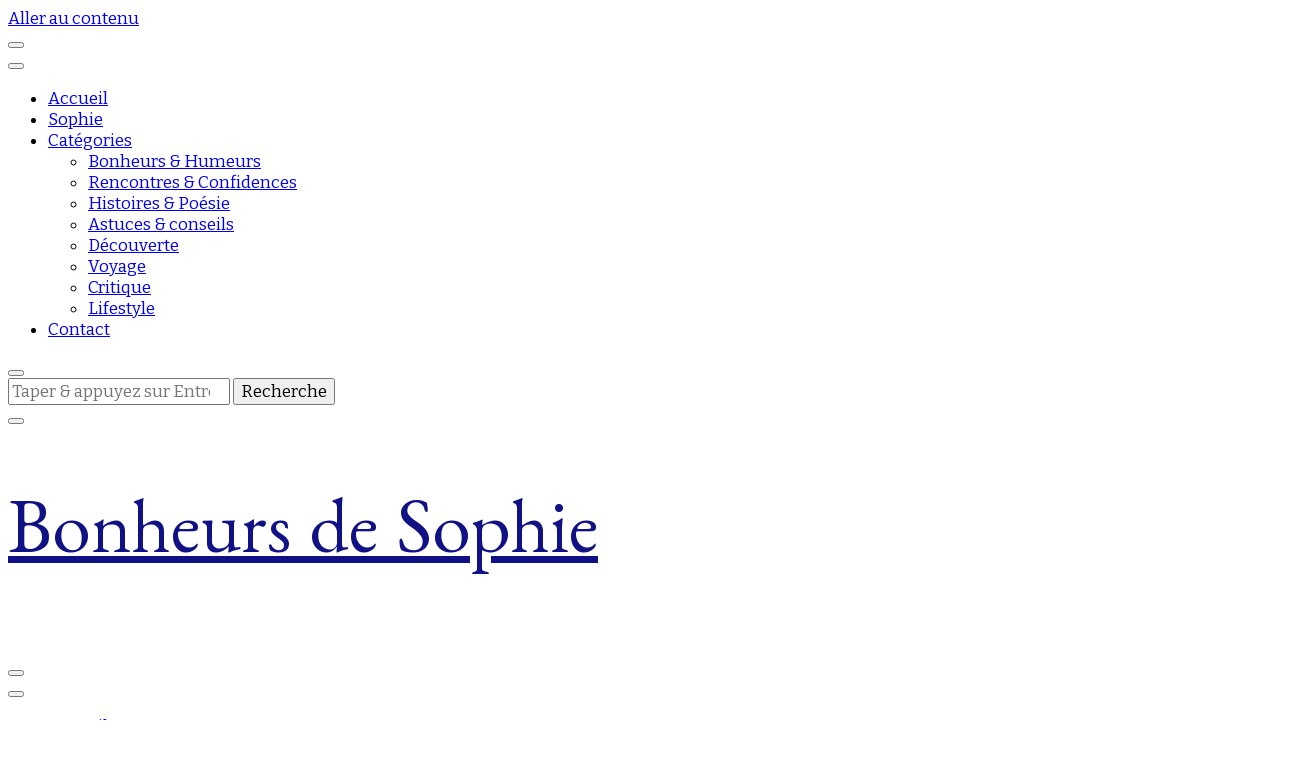

--- FILE ---
content_type: text/html; charset=UTF-8
request_url: https://petitsbonheursdesophie.com/elle-est-toute-petite/
body_size: 19219
content:
<!DOCTYPE html>
<html lang="fr-FR">
<head itemscope itemtype="http://schema.org/WebSite">
<meta charset="UTF-8">
<meta name="viewport" content="width=device-width, initial-scale=1">
<link rel="profile" href="http://gmpg.org/xfn/11">
<meta name='robots' content='index, follow, max-image-preview:large, max-snippet:-1, max-video-preview:-1'/>
<title>&quot;Elle est toute petite !&quot; * - Bonheurs de Sophie</title>
<link rel="canonical" href="https://petitsbonheursdesophie.com/elle-est-toute-petite/"/>
<meta property="og:locale" content="fr_FR"/>
<meta property="og:type" content="article"/>
<meta property="og:title" content="&quot;Elle est toute petite !&quot; * - Bonheurs de Sophie"/>
<meta property="og:description" content="&nbsp; « Hey tema mec, elle est toute petite ! » « Regarde regarde la petite comment elle marche c&rsquo;est trop drôle elle &hellip;"/>
<meta property="og:url" content="https://petitsbonheursdesophie.com/elle-est-toute-petite/"/>
<meta property="og:site_name" content="Bonheurs de Sophie"/>
<meta property="article:published_time" content="2016-09-23T13:10:51+00:00"/>
<meta property="article:modified_time" content="2018-01-29T14:36:20+00:00"/>
<meta name="author" content="Sophie"/>
<meta name="twitter:card" content="summary"/>
<meta name="twitter:image" content="https://i0.wp.com/petitsbonheursdesophie.com/wp-content/uploads/2016/09/bloggif_57e526921887f.gif?fit=250%2C444&ssl=1"/>
<meta name="twitter:label1" content="Écrit par"/>
<meta name="twitter:data1" content="Sophie"/>
<meta name="twitter:label2" content="Durée de lecture estimée"/>
<meta name="twitter:data2" content="2 minutes"/>
<script type="application/ld+json" class="yoast-schema-graph">{"@context":"https://schema.org","@graph":[{"@type":"WebSite","@id":"https://petitsbonheursdesophie.com/#website","url":"https://petitsbonheursdesophie.com/","name":"Bonheurs de Sophie","description":"","publisher":{"@id":"https://petitsbonheursdesophie.com/#/schema/person/c7a206984f07c7747f2b21512dc79584"},"potentialAction":[{"@type":"SearchAction","target":{"@type":"EntryPoint","urlTemplate":"https://petitsbonheursdesophie.com/?s={search_term_string}"},"query-input":"required name=search_term_string"}],"inLanguage":"fr-FR"},{"@type":"ImageObject","inLanguage":"fr-FR","@id":"https://petitsbonheursdesophie.com/elle-est-toute-petite/#primaryimage","url":"https://i0.wp.com/petitsbonheursdesophie.com/wp-content/uploads/2016/09/bloggif_57e526921887f.gif?fit=250%2C444&ssl=1","contentUrl":"https://i0.wp.com/petitsbonheursdesophie.com/wp-content/uploads/2016/09/bloggif_57e526921887f.gif?fit=250%2C444&ssl=1","width":250,"height":444},{"@type":"WebPage","@id":"https://petitsbonheursdesophie.com/elle-est-toute-petite/","url":"https://petitsbonheursdesophie.com/elle-est-toute-petite/","name":"\"Elle est toute petite !\" * - Bonheurs de Sophie","isPartOf":{"@id":"https://petitsbonheursdesophie.com/#website"},"primaryImageOfPage":{"@id":"https://petitsbonheursdesophie.com/elle-est-toute-petite/#primaryimage"},"datePublished":"2016-09-23T13:10:51+00:00","dateModified":"2018-01-29T14:36:20+00:00","breadcrumb":{"@id":"https://petitsbonheursdesophie.com/elle-est-toute-petite/#breadcrumb"},"inLanguage":"fr-FR","potentialAction":[{"@type":"ReadAction","target":["https://petitsbonheursdesophie.com/elle-est-toute-petite/"]}]},{"@type":"BreadcrumbList","@id":"https://petitsbonheursdesophie.com/elle-est-toute-petite/#breadcrumb","itemListElement":[{"@type":"ListItem","position":1,"name":"Accueil","item":"https://petitsbonheursdesophie.com/"},{"@type":"ListItem","position":2,"name":"« Elle est toute petite ! » *"}]},{"@type":"Article","@id":"https://petitsbonheursdesophie.com/elle-est-toute-petite/#article","isPartOf":{"@id":"https://petitsbonheursdesophie.com/elle-est-toute-petite/"},"author":{"name":"Sophie","@id":"https://petitsbonheursdesophie.com/#/schema/person/c7a206984f07c7747f2b21512dc79584"},"headline":"« Elle est toute petite ! » *","datePublished":"2016-09-23T13:10:51+00:00","dateModified":"2018-01-29T14:36:20+00:00","mainEntityOfPage":{"@id":"https://petitsbonheursdesophie.com/elle-est-toute-petite/"},"wordCount":497,"commentCount":12,"publisher":{"@id":"https://petitsbonheursdesophie.com/#/schema/person/c7a206984f07c7747f2b21512dc79584"},"image":{"@id":"https://petitsbonheursdesophie.com/elle-est-toute-petite/#primaryimage"},"thumbnailUrl":"https://i0.wp.com/petitsbonheursdesophie.com/wp-content/uploads/2016/09/bloggif_57e526921887f.gif?fit=250%2C444&ssl=1","articleSection":["Astuces &amp; conseils"],"inLanguage":"fr-FR","potentialAction":[{"@type":"CommentAction","name":"Comment","target":["https://petitsbonheursdesophie.com/elle-est-toute-petite/#respond"]}]},{"@type":["Person","Organization"],"@id":"https://petitsbonheursdesophie.com/#/schema/person/c7a206984f07c7747f2b21512dc79584","name":"Sophie","image":{"@type":"ImageObject","inLanguage":"fr-FR","@id":"https://petitsbonheursdesophie.com/#/schema/person/image/","url":"https://petitsbonheursdesophie.com/wp-content/uploads/2018/05/DF1A6837a-1-1024x686.jpg","contentUrl":"https://petitsbonheursdesophie.com/wp-content/uploads/2018/05/DF1A6837a-1-1024x686.jpg","width":1024,"height":686,"caption":"Sophie"},"logo":{"@id":"https://petitsbonheursdesophie.com/#/schema/person/image/"},"sameAs":["https://petitsbonheursdesophie.com"],"url":"https://petitsbonheursdesophie.com/author/petitsbonheursdesophie/"}]}</script>
<link rel='dns-prefetch' href='//secure.gravatar.com'/>
<link rel='dns-prefetch' href='//www.googletagmanager.com'/>
<link rel='dns-prefetch' href='//www.google.com'/>
<link rel='dns-prefetch' href='//fonts.googleapis.com'/>
<link rel='dns-prefetch' href='//v0.wordpress.com'/>
<link rel='dns-prefetch' href='//widgets.wp.com'/>
<link rel='dns-prefetch' href='//s0.wp.com'/>
<link rel='dns-prefetch' href='//0.gravatar.com'/>
<link rel='dns-prefetch' href='//1.gravatar.com'/>
<link rel='dns-prefetch' href='//2.gravatar.com'/>
<link rel='dns-prefetch' href='//i0.wp.com'/>
<link rel='dns-prefetch' href='//c0.wp.com'/>
<link rel="alternate" type="application/rss+xml" title="Bonheurs de Sophie &raquo; Flux" href="https://petitsbonheursdesophie.com/feed/"/>
<link rel="alternate" type="application/rss+xml" title="Bonheurs de Sophie &raquo; Flux des commentaires" href="https://petitsbonheursdesophie.com/comments/feed/"/>
<link rel="alternate" type="application/rss+xml" title="Bonheurs de Sophie &raquo; « Elle est toute petite ! » * Flux des commentaires" href="https://petitsbonheursdesophie.com/elle-est-toute-petite/feed/"/>
<link rel='stylesheet' id='wp-block-library-css' href='https://c0.wp.com/c/6.4.3/wp-includes/css/dist/block-library/style.min.css' type='text/css' media='all'/>
<style id='wp-block-library-inline-css'>.has-text-align-justify{text-align:justify;}</style>
<link rel='stylesheet' id='mediaelement-css' href='https://c0.wp.com/c/6.4.3/wp-includes/js/mediaelement/mediaelementplayer-legacy.min.css' type='text/css' media='all'/>
<link rel='stylesheet' id='wp-mediaelement-css' href='https://c0.wp.com/c/6.4.3/wp-includes/js/mediaelement/wp-mediaelement.min.css' type='text/css' media='all'/>
<style id='classic-theme-styles-inline-css'>.wp-block-button__link{color:#fff;background-color:#32373c;border-radius:9999px;box-shadow:none;text-decoration:none;padding:calc(.667em + 2px) calc(1.333em + 2px);font-size:1.125em}.wp-block-file__button{background:#32373c;color:#fff;text-decoration:none}</style>
<style id='global-styles-inline-css'>body{--wp--preset--color--black:#000000;--wp--preset--color--cyan-bluish-gray:#abb8c3;--wp--preset--color--white:#ffffff;--wp--preset--color--pale-pink:#f78da7;--wp--preset--color--vivid-red:#cf2e2e;--wp--preset--color--luminous-vivid-orange:#ff6900;--wp--preset--color--luminous-vivid-amber:#fcb900;--wp--preset--color--light-green-cyan:#7bdcb5;--wp--preset--color--vivid-green-cyan:#00d084;--wp--preset--color--pale-cyan-blue:#8ed1fc;--wp--preset--color--vivid-cyan-blue:#0693e3;--wp--preset--color--vivid-purple:#9b51e0;--wp--preset--gradient--vivid-cyan-blue-to-vivid-purple:linear-gradient(135deg,rgba(6,147,227,1) 0%,rgb(155,81,224) 100%);--wp--preset--gradient--light-green-cyan-to-vivid-green-cyan:linear-gradient(135deg,rgb(122,220,180) 0%,rgb(0,208,130) 100%);--wp--preset--gradient--luminous-vivid-amber-to-luminous-vivid-orange:linear-gradient(135deg,rgba(252,185,0,1) 0%,rgba(255,105,0,1) 100%);--wp--preset--gradient--luminous-vivid-orange-to-vivid-red:linear-gradient(135deg,rgba(255,105,0,1) 0%,rgb(207,46,46) 100%);--wp--preset--gradient--very-light-gray-to-cyan-bluish-gray:linear-gradient(135deg,rgb(238,238,238) 0%,rgb(169,184,195) 100%);--wp--preset--gradient--cool-to-warm-spectrum:linear-gradient(135deg,rgb(74,234,220) 0%,rgb(151,120,209) 20%,rgb(207,42,186) 40%,rgb(238,44,130) 60%,rgb(251,105,98) 80%,rgb(254,248,76) 100%);--wp--preset--gradient--blush-light-purple:linear-gradient(135deg,rgb(255,206,236) 0%,rgb(152,150,240) 100%);--wp--preset--gradient--blush-bordeaux:linear-gradient(135deg,rgb(254,205,165) 0%,rgb(254,45,45) 50%,rgb(107,0,62) 100%);--wp--preset--gradient--luminous-dusk:linear-gradient(135deg,rgb(255,203,112) 0%,rgb(199,81,192) 50%,rgb(65,88,208) 100%);--wp--preset--gradient--pale-ocean:linear-gradient(135deg,rgb(255,245,203) 0%,rgb(182,227,212) 50%,rgb(51,167,181) 100%);--wp--preset--gradient--electric-grass:linear-gradient(135deg,rgb(202,248,128) 0%,rgb(113,206,126) 100%);--wp--preset--gradient--midnight:linear-gradient(135deg,rgb(2,3,129) 0%,rgb(40,116,252) 100%);--wp--preset--font-size--small:13px;--wp--preset--font-size--medium:20px;--wp--preset--font-size--large:36px;--wp--preset--font-size--x-large:42px;--wp--preset--spacing--20:0.44rem;--wp--preset--spacing--30:0.67rem;--wp--preset--spacing--40:1rem;--wp--preset--spacing--50:1.5rem;--wp--preset--spacing--60:2.25rem;--wp--preset--spacing--70:3.38rem;--wp--preset--spacing--80:5.06rem;--wp--preset--shadow--natural:6px 6px 9px rgba(0, 0, 0, 0.2);--wp--preset--shadow--deep:12px 12px 50px rgba(0, 0, 0, 0.4);--wp--preset--shadow--sharp:6px 6px 0px rgba(0, 0, 0, 0.2);--wp--preset--shadow--outlined:6px 6px 0px -3px rgba(255, 255, 255, 1), 6px 6px rgba(0, 0, 0, 1);--wp--preset--shadow--crisp:6px 6px 0px rgba(0, 0, 0, 1);}:where(.is-layout-flex){gap:0.5em;}:where(.is-layout-grid){gap:0.5em;}body .is-layout-flow > .alignleft{float:left;margin-inline-start:0;margin-inline-end:2em;}body .is-layout-flow > .alignright{float:right;margin-inline-start:2em;margin-inline-end:0;}body .is-layout-flow > .aligncenter{margin-left:auto !important;margin-right:auto !important;}body .is-layout-constrained > .alignleft{float:left;margin-inline-start:0;margin-inline-end:2em;}body .is-layout-constrained > .alignright{float:right;margin-inline-start:2em;margin-inline-end:0;}body .is-layout-constrained > .aligncenter{margin-left:auto !important;margin-right:auto !important;}body .is-layout-constrained > :where(:not(.alignleft):not(.alignright):not(.alignfull)){max-width:var(--wp--style--global--content-size);margin-left:auto !important;margin-right:auto !important;}body .is-layout-constrained > .alignwide{max-width:var(--wp--style--global--wide-size);}body .is-layout-flex{display:flex;}body .is-layout-flex{flex-wrap:wrap;align-items:center;}body .is-layout-flex > *{margin:0;}body .is-layout-grid{display:grid;}body .is-layout-grid > *{margin:0;}:where(.wp-block-columns.is-layout-flex){gap:2em;}:where(.wp-block-columns.is-layout-grid){gap:2em;}:where(.wp-block-post-template.is-layout-flex){gap:1.25em;}:where(.wp-block-post-template.is-layout-grid){gap:1.25em;}.has-black-color{color:var(--wp--preset--color--black) !important;}.has-cyan-bluish-gray-color{color:var(--wp--preset--color--cyan-bluish-gray) !important;}.has-white-color{color:var(--wp--preset--color--white) !important;}.has-pale-pink-color{color:var(--wp--preset--color--pale-pink) !important;}.has-vivid-red-color{color:var(--wp--preset--color--vivid-red) !important;}.has-luminous-vivid-orange-color{color:var(--wp--preset--color--luminous-vivid-orange) !important;}.has-luminous-vivid-amber-color{color:var(--wp--preset--color--luminous-vivid-amber) !important;}.has-light-green-cyan-color{color:var(--wp--preset--color--light-green-cyan) !important;}.has-vivid-green-cyan-color{color:var(--wp--preset--color--vivid-green-cyan) !important;}.has-pale-cyan-blue-color{color:var(--wp--preset--color--pale-cyan-blue) !important;}.has-vivid-cyan-blue-color{color:var(--wp--preset--color--vivid-cyan-blue) !important;}.has-vivid-purple-color{color:var(--wp--preset--color--vivid-purple) !important;}.has-black-background-color{background-color:var(--wp--preset--color--black) !important;}.has-cyan-bluish-gray-background-color{background-color:var(--wp--preset--color--cyan-bluish-gray) !important;}.has-white-background-color{background-color:var(--wp--preset--color--white) !important;}.has-pale-pink-background-color{background-color:var(--wp--preset--color--pale-pink) !important;}.has-vivid-red-background-color{background-color:var(--wp--preset--color--vivid-red) !important;}.has-luminous-vivid-orange-background-color{background-color:var(--wp--preset--color--luminous-vivid-orange) !important;}.has-luminous-vivid-amber-background-color{background-color:var(--wp--preset--color--luminous-vivid-amber) !important;}.has-light-green-cyan-background-color{background-color:var(--wp--preset--color--light-green-cyan) !important;}.has-vivid-green-cyan-background-color{background-color:var(--wp--preset--color--vivid-green-cyan) !important;}.has-pale-cyan-blue-background-color{background-color:var(--wp--preset--color--pale-cyan-blue) !important;}.has-vivid-cyan-blue-background-color{background-color:var(--wp--preset--color--vivid-cyan-blue) !important;}.has-vivid-purple-background-color{background-color:var(--wp--preset--color--vivid-purple) !important;}.has-black-border-color{border-color:var(--wp--preset--color--black) !important;}.has-cyan-bluish-gray-border-color{border-color:var(--wp--preset--color--cyan-bluish-gray) !important;}.has-white-border-color{border-color:var(--wp--preset--color--white) !important;}.has-pale-pink-border-color{border-color:var(--wp--preset--color--pale-pink) !important;}.has-vivid-red-border-color{border-color:var(--wp--preset--color--vivid-red) !important;}.has-luminous-vivid-orange-border-color{border-color:var(--wp--preset--color--luminous-vivid-orange) !important;}.has-luminous-vivid-amber-border-color{border-color:var(--wp--preset--color--luminous-vivid-amber) !important;}.has-light-green-cyan-border-color{border-color:var(--wp--preset--color--light-green-cyan) !important;}.has-vivid-green-cyan-border-color{border-color:var(--wp--preset--color--vivid-green-cyan) !important;}.has-pale-cyan-blue-border-color{border-color:var(--wp--preset--color--pale-cyan-blue) !important;}.has-vivid-cyan-blue-border-color{border-color:var(--wp--preset--color--vivid-cyan-blue) !important;}.has-vivid-purple-border-color{border-color:var(--wp--preset--color--vivid-purple) !important;}.has-vivid-cyan-blue-to-vivid-purple-gradient-background{background:var(--wp--preset--gradient--vivid-cyan-blue-to-vivid-purple) !important;}.has-light-green-cyan-to-vivid-green-cyan-gradient-background{background:var(--wp--preset--gradient--light-green-cyan-to-vivid-green-cyan) !important;}.has-luminous-vivid-amber-to-luminous-vivid-orange-gradient-background{background:var(--wp--preset--gradient--luminous-vivid-amber-to-luminous-vivid-orange) !important;}.has-luminous-vivid-orange-to-vivid-red-gradient-background{background:var(--wp--preset--gradient--luminous-vivid-orange-to-vivid-red) !important;}.has-very-light-gray-to-cyan-bluish-gray-gradient-background{background:var(--wp--preset--gradient--very-light-gray-to-cyan-bluish-gray) !important;}.has-cool-to-warm-spectrum-gradient-background{background:var(--wp--preset--gradient--cool-to-warm-spectrum) !important;}.has-blush-light-purple-gradient-background{background:var(--wp--preset--gradient--blush-light-purple) !important;}.has-blush-bordeaux-gradient-background{background:var(--wp--preset--gradient--blush-bordeaux) !important;}.has-luminous-dusk-gradient-background{background:var(--wp--preset--gradient--luminous-dusk) !important;}.has-pale-ocean-gradient-background{background:var(--wp--preset--gradient--pale-ocean) !important;}.has-electric-grass-gradient-background{background:var(--wp--preset--gradient--electric-grass) !important;}.has-midnight-gradient-background{background:var(--wp--preset--gradient--midnight) !important;}.has-small-font-size{font-size:var(--wp--preset--font-size--small) !important;}.has-medium-font-size{font-size:var(--wp--preset--font-size--medium) !important;}.has-large-font-size{font-size:var(--wp--preset--font-size--large) !important;}.has-x-large-font-size{font-size:var(--wp--preset--font-size--x-large) !important;}
.wp-block-navigation a:where(:not(.wp-element-button)){color:inherit;}:where(.wp-block-post-template.is-layout-flex){gap:1.25em;}:where(.wp-block-post-template.is-layout-grid){gap:1.25em;}:where(.wp-block-columns.is-layout-flex){gap:2em;}:where(.wp-block-columns.is-layout-grid){gap:2em;}
.wp-block-pullquote{font-size:1.5em;line-height:1.6;}</style>
<link rel="stylesheet" type="text/css" href="//petitsbonheursdesophie.com/wp-content/cache/wpfc-minified/q7xl25dt/fjqf3.css" media="all"/>
<link rel='stylesheet' id='dashicons-css' href='https://c0.wp.com/c/6.4.3/wp-includes/css/dashicons.min.css' type='text/css' media='all'/>
<link rel="stylesheet" type="text/css" href="//petitsbonheursdesophie.com/wp-content/cache/wpfc-minified/g1niediy/hqyb0.css" media="all"/>
<link rel='stylesheet' id='social-logos-css' href='https://c0.wp.com/p/jetpack/11.1.3/_inc/social-logos/social-logos.min.css' type='text/css' media='all'/>
<link rel='stylesheet' id='jetpack_css-css' href='https://c0.wp.com/p/jetpack/11.1.3/css/jetpack.css' type='text/css' media='all'/>
<script src="https://www.googletagmanager.com/gtag/js?id=UA-85969824-1" id="google_gtagjs-js" async></script>
<link rel="https://api.w.org/" href="https://petitsbonheursdesophie.com/wp-json/"/><link rel="alternate" type="application/json" href="https://petitsbonheursdesophie.com/wp-json/wp/v2/posts/1119"/><link rel="EditURI" type="application/rsd+xml" title="RSD" href="https://petitsbonheursdesophie.com/xmlrpc.php?rsd"/>
<link rel='shortlink' href='https://wp.me/p8K0iD-i3'/>
<link rel="alternate" type="application/json+oembed" href="https://petitsbonheursdesophie.com/wp-json/oembed/1.0/embed?url=https%3A%2F%2Fpetitsbonheursdesophie.com%2Felle-est-toute-petite%2F"/>
<link rel="alternate" type="text/xml+oembed" href="https://petitsbonheursdesophie.com/wp-json/oembed/1.0/embed?url=https%3A%2F%2Fpetitsbonheursdesophie.com%2Felle-est-toute-petite%2F&#038;format=xml"/>
<meta name="generator" content="Site Kit by Google 1.78.0"/><style>img#wpstats{display:none}</style>
<link rel="pingback" href="https://petitsbonheursdesophie.com/xmlrpc.php"><script type="application/ld+json">{
"@context": "http://schema.org",
"@type": "Blog",
"mainEntityOfPage": {
"@type": "WebPage",
"@id": "https://petitsbonheursdesophie.com/elle-est-toute-petite/"
},
"headline": "« Elle est toute petite ! » *",
"datePublished": "2016-09-23T15:10:51+0200",
"dateModified": "2018-01-29T15:36:20+0100",
"author": {
"@type": "Person",
"name": "Sophie"
},
"description": "",
"image": {
"@type": "ImageObject",
"url": "https://i0.wp.com/petitsbonheursdesophie.com/wp-content/uploads/2016/09/bloggif_57e526921887f.gif?fit=250%2C444&ssl=1",
"width": 250,
"height": 444
}}</script>			<style>html:not( .jetpack-lazy-images-js-enabled ):not( .js ) .jetpack-lazy-image{display:none;}</style>
<style id="wpsp-style-frontend"></style>
<link rel="icon" href="https://i0.wp.com/petitsbonheursdesophie.com/wp-content/uploads/2017/08/cropped-20907047_10214092993418159_1091979025_o-1.jpg?fit=32%2C32&#038;ssl=1" sizes="32x32"/>
<link rel="icon" href="https://i0.wp.com/petitsbonheursdesophie.com/wp-content/uploads/2017/08/cropped-20907047_10214092993418159_1091979025_o-1.jpg?fit=192%2C192&#038;ssl=1" sizes="192x192"/>
<link rel="apple-touch-icon" href="https://i0.wp.com/petitsbonheursdesophie.com/wp-content/uploads/2017/08/cropped-20907047_10214092993418159_1091979025_o-1.jpg?fit=180%2C180&#038;ssl=1"/>
<meta name="msapplication-TileImage" content="https://i0.wp.com/petitsbonheursdesophie.com/wp-content/uploads/2017/08/cropped-20907047_10214092993418159_1091979025_o-1.jpg?fit=270%2C270&#038;ssl=1"/>
<style media='all'>.content-newsletter .blossomthemes-email-newsletter-wrapper.bg-img:after, .widget_blossomthemes_email_newsletter_widget .blossomthemes-email-newsletter-wrapper:after{background:rgba(235, 0, 252, 0.8);}
body, button, input, select, optgroup, textarea{font-family:Bitter;font-size:17px;}:root{--primary-font:Bitter;--secondary-font:Playfair Display;--primary-color:#eb00fc;--primary-color-rgb:235, 0, 252;}
.site-branding .site-title-wrap .site-title{font-size:77px;font-family:Benne;font-weight:400;font-style:normal;}
.site-branding .site-title-wrap .site-title a{color:#0f1184;}
.custom-logo-link img{width:70px;max-width:100%;}
.comment-body .reply .comment-reply-link:hover:before{background-image:url('data:image/svg+xml;utf-8, <svg xmlns="http://www.w3.org/2000/svg" width="18" height="15" viewBox="0 0 18 15"><path d="M934,147.2a11.941,11.941,0,0,1,7.5,3.7,16.063,16.063,0,0,1,3.5,7.3c-2.4-3.4-6.1-5.1-11-5.1v4.1l-7-7,7-7Z" transform="translate(-927 -143.2)" fill="%23eb00fc"/></svg>');}
.site-header.style-five .header-mid .search-form .search-submit:hover{background-image:url('data:image/svg+xml;utf-8, <svg xmlns="http://www.w3.org/2000/svg" viewBox="0 0 512 512"><path fill="%23eb00fc" d="M508.5 468.9L387.1 347.5c-2.3-2.3-5.3-3.5-8.5-3.5h-13.2c31.5-36.5 50.6-84 50.6-136C416 93.1 322.9 0 208 0S0 93.1 0 208s93.1 208 208 208c52 0 99.5-19.1 136-50.6v13.2c0 3.2 1.3 6.2 3.5 8.5l121.4 121.4c4.7 4.7 12.3 4.7 17 0l22.6-22.6c4.7-4.7 4.7-12.3 0-17zM208 368c-88.4 0-160-71.6-160-160S119.6 48 208 48s160 71.6 160 160-71.6 160-160 160z"></path></svg>');}
.site-header.style-seven .header-bottom .search-form .search-submit:hover{background-image:url('data:image/svg+xml;utf-8, <svg xmlns="http://www.w3.org/2000/svg" viewBox="0 0 512 512"><path fill="%23eb00fc" d="M508.5 468.9L387.1 347.5c-2.3-2.3-5.3-3.5-8.5-3.5h-13.2c31.5-36.5 50.6-84 50.6-136C416 93.1 322.9 0 208 0S0 93.1 0 208s93.1 208 208 208c52 0 99.5-19.1 136-50.6v13.2c0 3.2 1.3 6.2 3.5 8.5l121.4 121.4c4.7 4.7 12.3 4.7 17 0l22.6-22.6c4.7-4.7 4.7-12.3 0-17zM208 368c-88.4 0-160-71.6-160-160S119.6 48 208 48s160 71.6 160 160-71.6 160-160 160z"></path></svg>');}
.site-header.style-fourteen .search-form .search-submit:hover{background-image:url('data:image/svg+xml;utf-8, <svg xmlns="http://www.w3.org/2000/svg" viewBox="0 0 512 512"><path fill="%23eb00fc" d="M508.5 468.9L387.1 347.5c-2.3-2.3-5.3-3.5-8.5-3.5h-13.2c31.5-36.5 50.6-84 50.6-136C416 93.1 322.9 0 208 0S0 93.1 0 208s93.1 208 208 208c52 0 99.5-19.1 136-50.6v13.2c0 3.2 1.3 6.2 3.5 8.5l121.4 121.4c4.7 4.7 12.3 4.7 17 0l22.6-22.6c4.7-4.7 4.7-12.3 0-17zM208 368c-88.4 0-160-71.6-160-160S119.6 48 208 48s160 71.6 160 160-71.6 160-160 160z"></path></svg>');}
.search-results .content-area > .page-header .search-submit:hover{background-image:url('data:image/svg+xml;utf-8, <svg xmlns="http://www.w3.org/2000/svg" viewBox="0 0 512 512"><path fill="%23eb00fc" d="M508.5 468.9L387.1 347.5c-2.3-2.3-5.3-3.5-8.5-3.5h-13.2c31.5-36.5 50.6-84 50.6-136C416 93.1 322.9 0 208 0S0 93.1 0 208s93.1 208 208 208c52 0 99.5-19.1 136-50.6v13.2c0 3.2 1.3 6.2 3.5 8.5l121.4 121.4c4.7 4.7 12.3 4.7 17 0l22.6-22.6c4.7-4.7 4.7-12.3 0-17zM208 368c-88.4 0-160-71.6-160-160S119.6 48 208 48s160 71.6 160 160-71.6 160-160 160z"></path></svg>');}</style>
<script data-wpfc-render="false">var Wpfcll={s:[],osl:0,scroll:false,i:function(){Wpfcll.ss();window.addEventListener('load',function(){window.addEventListener("DOMSubtreeModified",function(e){Wpfcll.osl=Wpfcll.s.length;Wpfcll.ss();if(Wpfcll.s.length > Wpfcll.osl){Wpfcll.ls(false);}},false);Wpfcll.ls(true);});window.addEventListener('scroll',function(){Wpfcll.scroll=true;Wpfcll.ls(false);});window.addEventListener('resize',function(){Wpfcll.scroll=true;Wpfcll.ls(false);});window.addEventListener('click',function(){Wpfcll.scroll=true;Wpfcll.ls(false);});},c:function(e,pageload){var w=document.documentElement.clientHeight || body.clientHeight;var n=0;if(pageload){n=0;}else{n=(w > 800) ? 800:200;n=Wpfcll.scroll ? 800:n;}var er=e.getBoundingClientRect();var t=0;var p=e.parentNode ? e.parentNode:false;if(typeof p.getBoundingClientRect=="undefined"){var pr=false;}else{var pr=p.getBoundingClientRect();}if(er.x==0 && er.y==0){for(var i=0;i < 10;i++){if(p){if(pr.x==0 && pr.y==0){if(p.parentNode){p=p.parentNode;}if(typeof p.getBoundingClientRect=="undefined"){pr=false;}else{pr=p.getBoundingClientRect();}}else{t=pr.top;break;}}};}else{t=er.top;}if(w - t+n > 0){return true;}return false;},r:function(e,pageload){var s=this;var oc,ot;try{oc=e.getAttribute("data-wpfc-original-src");ot=e.getAttribute("data-wpfc-original-srcset");originalsizes=e.getAttribute("data-wpfc-original-sizes");if(s.c(e,pageload)){if(oc || ot){if(e.tagName=="DIV" || e.tagName=="A" || e.tagName=="SPAN"){e.style.backgroundImage="url("+oc+")";e.removeAttribute("data-wpfc-original-src");e.removeAttribute("data-wpfc-original-srcset");e.removeAttribute("onload");}else{if(oc){e.setAttribute('src',oc);}if(ot){e.setAttribute('srcset',ot);}if(originalsizes){e.setAttribute('sizes',originalsizes);}if(e.getAttribute("alt") && e.getAttribute("alt")=="blank"){e.removeAttribute("alt");}e.removeAttribute("data-wpfc-original-src");e.removeAttribute("data-wpfc-original-srcset");e.removeAttribute("data-wpfc-original-sizes");e.removeAttribute("onload");if(e.tagName=="IFRAME"){var y="https://www.youtube.com/embed/";if(navigator.userAgent.match(/\sEdge?\/\d/i)){e.setAttribute('src',e.getAttribute("src").replace(/.+\/templates\/youtube\.html\#/,y));}e.onload=function(){if(typeof window.jQuery !="undefined"){if(jQuery.fn.fitVids){jQuery(e).parent().fitVids({customSelector:"iframe[src]"});}}var s=e.getAttribute("src").match(/templates\/youtube\.html\#(.+)/);if(s){try{var i=e.contentDocument || e.contentWindow;if(i.location.href=="about:blank"){e.setAttribute('src',y+s[1]);}}catch(err){e.setAttribute('src',y+s[1]);}}}}}}else{if(e.tagName=="NOSCRIPT"){if(jQuery(e).attr("data-type")=="wpfc"){e.removeAttribute("data-type");jQuery(e).after(jQuery(e).text());}}}}}catch(error){console.log(error);console.log("==>",e);}},ss:function(){var i=Array.prototype.slice.call(document.getElementsByTagName("img"));var f=Array.prototype.slice.call(document.getElementsByTagName("iframe"));var d=Array.prototype.slice.call(document.getElementsByTagName("div"));var a=Array.prototype.slice.call(document.getElementsByTagName("a"));var s=Array.prototype.slice.call(document.getElementsByTagName("span"));var n=Array.prototype.slice.call(document.getElementsByTagName("noscript"));this.s=i.concat(f).concat(d).concat(a).concat(s).concat(n);},ls:function(pageload){var s=this;[].forEach.call(s.s,function(e,index){s.r(e,pageload);});}};document.addEventListener('DOMContentLoaded',function(){wpfci();});function wpfci(){Wpfcll.i();}</script>
</head>
<body class="post-template-default single single-post postid-1119 single-format-standard wp-embed-responsive wp-schema-pro-2.7.2 vilva-has-blocks single-style-four full-width" itemscope itemtype="http://schema.org/WebPage">
<div id="page" class="site">
<a class="skip-link" href="#content">Aller au contenu</a>
<header id="masthead" class="site-header style-one" itemscope itemtype="http://schema.org/WPHeader">
<div class="header-t">
<div class="container">
<nav class="secondary-menu">
<button class="toggle-btn" data-toggle-target=".menu-modal" data-toggle-body-class="showing-menu-modal" aria-expanded="false" data-set-focus=".close-nav-toggle">
<span class="toggle-bar"></span>
<span class="toggle-bar"></span>
<span class="toggle-bar"></span>
</button>
<div class="secondary-menu-list menu-modal cover-modal" data-modal-target-string=".menu-modal">
<button class="close close-nav-toggle" data-toggle-target=".menu-modal" data-toggle-body-class="showing-menu-modal" aria-expanded="false" data-set-focus=".menu-modal">
<span class="toggle-bar"></span>
<span class="toggle-bar"></span>
</button>
<div class="mobile-menu" aria-label="Mobile">
<div class="menu-entete-container"><ul id="secondary-menu" class="nav-menu menu-modal"><li id="menu-item-2218" class="menu-item menu-item-type-custom menu-item-object-custom menu-item-home menu-item-2218"><a href="https://petitsbonheursdesophie.com">Accueil</a></li> <li id="menu-item-2219" class="menu-item menu-item-type-post_type menu-item-object-page menu-item-2219"><a href="https://petitsbonheursdesophie.com/sophie/">Sophie</a></li> <li id="menu-item-2221" class="menu-item menu-item-type-custom menu-item-object-custom menu-item-has-children menu-item-2221"><a href="https://petitsbonheursdesophie.com/category/bonheurs-humeurs/">Catégories</a> <ul class="sub-menu"> <li id="menu-item-2222" class="menu-item menu-item-type-taxonomy menu-item-object-category menu-item-2222"><a href="https://petitsbonheursdesophie.com/category/bonheurs-humeurs/">Bonheurs &amp; Humeurs</a></li> <li id="menu-item-2228" class="menu-item menu-item-type-taxonomy menu-item-object-category menu-item-2228"><a href="https://petitsbonheursdesophie.com/category/rencontres-confidences/">Rencontres &amp; Confidences</a></li> <li id="menu-item-2223" class="menu-item menu-item-type-taxonomy menu-item-object-category menu-item-2223"><a href="https://petitsbonheursdesophie.com/category/histoires-poesie/">Histoires &amp; Poésie</a></li> <li id="menu-item-2225" class="menu-item menu-item-type-taxonomy menu-item-object-category current-post-ancestor current-menu-parent current-post-parent menu-item-2225"><a href="https://petitsbonheursdesophie.com/category/astuces-et-conseils/">Astuces &amp; conseils</a></li> <li id="menu-item-2226" class="menu-item menu-item-type-taxonomy menu-item-object-category menu-item-2226"><a href="https://petitsbonheursdesophie.com/category/decouverte/">Découverte</a></li> <li id="menu-item-2224" class="menu-item menu-item-type-taxonomy menu-item-object-category menu-item-2224"><a href="https://petitsbonheursdesophie.com/category/voyage/">Voyage</a></li> <li id="menu-item-2227" class="menu-item menu-item-type-taxonomy menu-item-object-category menu-item-2227"><a href="https://petitsbonheursdesophie.com/category/critique/">Critique</a></li> <li id="menu-item-2229" class="menu-item menu-item-type-taxonomy menu-item-object-category menu-item-2229"><a href="https://petitsbonheursdesophie.com/category/lifestyle/">Lifestyle</a></li> </ul> </li> <li id="menu-item-2220" class="menu-item menu-item-type-post_type menu-item-object-page menu-item-2220"><a href="https://petitsbonheursdesophie.com/contact/">Contact</a></li> </ul></div></div></div></nav>
<div class="right">
<div class="header-search">                
<button class="search-toggle" data-toggle-target=".search-modal" data-toggle-body-class="showing-search-modal" data-set-focus=".search-modal .search-field" aria-expanded="false">
<i class="fas fa-search"></i>
</button>
<div class="header-search-wrap search-modal cover-modal" data-modal-target-string=".search-modal">
<div class="header-search-inner-wrap"> <form role="search" method="get" class="search-form" action="https://petitsbonheursdesophie.com/"> <label> <span class="screen-reader-text">Vous recherchiez quelque chose ? </span> <input type="search" class="search-field" placeholder="Taper &amp; appuyez sur Entrer…" value="" name="s" /> </label> <input type="submit" id="submit-field" class="search-submit" value="Recherche" /> </form> <button class="close" data-toggle-target=".search-modal" data-toggle-body-class="showing-search-modal" data-set-focus=".search-modal .search-field" aria-expanded="false"></button></div></div></div></div></div></div><div class="header-mid">
<div class="container">
<div class="site-branding" itemscope itemtype="http://schema.org/Organization">  
<div class="site-logo"></div><div class="site-title-wrap"> <p class="site-title" itemprop="name"><a href="https://petitsbonheursdesophie.com/" rel="home" itemprop="url">Bonheurs de Sophie</a></p></div></div></div></div><div class="header-bottom">
<div class="container">
<nav id="site-navigation" class="main-navigation" itemscope itemtype="http://schema.org/SiteNavigationElement">
<button class="toggle-btn" data-toggle-target=".main-menu-modal" data-toggle-body-class="showing-main-menu-modal" aria-expanded="false" data-set-focus=".close-main-nav-toggle">
<span class="toggle-bar"></span>
<span class="toggle-bar"></span>
<span class="toggle-bar"></span>
</button>
<div class="primary-menu-list main-menu-modal cover-modal" data-modal-target-string=".main-menu-modal">
<button class="close close-main-nav-toggle" data-toggle-target=".main-menu-modal" data-toggle-body-class="showing-main-menu-modal" aria-expanded="false" data-set-focus=".main-menu-modal"></button>
<div class="mobile-menu" aria-label="Mobile">
<div class="menu-essai-container"><ul id="primary-menu" class="nav-menu main-menu-modal"><li id="menu-item-1633" class="menu-item menu-item-type-custom menu-item-object-custom menu-item-home menu-item-1633"><a href="http://petitsbonheursdesophie.com">Accueil</a></li> <li id="menu-item-1630" class="menu-item menu-item-type-post_type menu-item-object-page menu-item-1630"><a href="https://petitsbonheursdesophie.com/sophie/">Sophie</a></li> <li id="menu-item-1671" class="menu-item menu-item-type-taxonomy menu-item-object-category menu-item-has-children menu-item-1671"><a href="https://petitsbonheursdesophie.com/category/bonheurs-humeurs/">Bonheurs &amp; Humeurs</a> <ul class="sub-menu"> <li id="menu-item-1637" class="menu-item menu-item-type-taxonomy menu-item-object-category menu-item-has-children menu-item-1637"><a href="https://petitsbonheursdesophie.com/category/decouverte/">Découverte</a> <ul class="sub-menu"> <li id="menu-item-1673" class="menu-item menu-item-type-taxonomy menu-item-object-category menu-item-1673"><a href="https://petitsbonheursdesophie.com/category/critique/">Critique</a></li> <li id="menu-item-1636" class="menu-item menu-item-type-taxonomy menu-item-object-category menu-item-1636"><a href="https://petitsbonheursdesophie.com/category/voyage/">Voyage</a></li> </ul> </li> </ul> </li> <li id="menu-item-1634" class="menu-item menu-item-type-taxonomy menu-item-object-category menu-item-1634"><a href="https://petitsbonheursdesophie.com/category/rencontres-confidences/">Rencontres &amp; Confidences</a></li> <li id="menu-item-1670" class="menu-item menu-item-type-taxonomy menu-item-object-category menu-item-1670"><a href="https://petitsbonheursdesophie.com/category/histoires-poesie/">Histoires &amp; Poésie</a></li> <li id="menu-item-1635" class="menu-item menu-item-type-taxonomy menu-item-object-category current-post-ancestor current-menu-parent current-post-parent menu-item-1635"><a href="https://petitsbonheursdesophie.com/category/astuces-et-conseils/">Astuces &amp; conseils</a></li> <li id="menu-item-1640" class="menu-item menu-item-type-post_type menu-item-object-page menu-item-1640"><a href="https://petitsbonheursdesophie.com/contact/">Contact</a></li> </ul></div></div></div></nav></div></div></header>
<div class="top-bar">
<div class="container"></div></div><div id="content" class="site-content"><div class="container">    <div id="primary" class="content-area">	
<main id="main" class="site-main">
<article id="post-1119" class="post-1119 post type-post status-publish format-standard has-post-thumbnail hentry category-astuces-et-conseils sticky-meta">
<header class="entry-header">
<div class="container">
<div class="entry-meta"> <span class="category"><a href="https://petitsbonheursdesophie.com/category/astuces-et-conseils/" rel="category tag">Astuces &amp; conseils</a></span></div><h1 class="entry-title">« Elle est toute petite ! » *</h1></div></header> 
<figure class="post-thumbnail"><img width="250" height="444" src="https://petitsbonheursdesophie.com/wp-content/uploads/2016/09/bloggif_57e526921887f.gif" class="attachment-post-thumbnail size-post-thumbnail wp-post-image jetpack-lazy-image" alt decoding="async" fetchpriority="high" data-attachment-id="1175" data-permalink="https://petitsbonheursdesophie.com/elle-est-toute-petite/bloggif_57e526921887f/" data-orig-file="https://i0.wp.com/petitsbonheursdesophie.com/wp-content/uploads/2016/09/bloggif_57e526921887f.gif?fit=250%2C444&amp;ssl=1" data-orig-size="250,444" data-comments-opened="1" data-image-meta="{&quot;aperture&quot;:&quot;0&quot;,&quot;credit&quot;:&quot;&quot;,&quot;camera&quot;:&quot;&quot;,&quot;caption&quot;:&quot;&quot;,&quot;created_timestamp&quot;:&quot;0&quot;,&quot;copyright&quot;:&quot;&quot;,&quot;focal_length&quot;:&quot;0&quot;,&quot;iso&quot;:&quot;0&quot;,&quot;shutter_speed&quot;:&quot;0&quot;,&quot;title&quot;:&quot;&quot;,&quot;orientation&quot;:&quot;0&quot;}" data-image-title="bloggif_57e526921887f" data-image-description data-image-caption data-medium-file="https://i0.wp.com/petitsbonheursdesophie.com/wp-content/uploads/2016/09/bloggif_57e526921887f.gif?fit=169%2C300&amp;ssl=1" data-large-file="https://i0.wp.com/petitsbonheursdesophie.com/wp-content/uploads/2016/09/bloggif_57e526921887f.gif?fit=250%2C444&amp;ssl=1" data-lazy-src="https://petitsbonheursdesophie.com/wp-content/uploads/2016/09/bloggif_57e526921887f.gif?is-pending-load=1" srcset="[data-uri]"></figure><div class="content-wrap">        <div class="article-meta">
<div class="article-inner-meta"> <span class="byline" itemprop="author"> <span class="author"> <a href="https://petitsbonheursdesophie.com/author/petitsbonheursdesophie/" class="url fn"> <img alt src="https://secure.gravatar.com/avatar/8ce7a97c682f29cb899594901290c556?s=70&#038;d=monsterid&#038;r=g" class="avatar avatar-70 photo jetpack-lazy-image" height="70" width="70" decoding="async" data-lazy-srcset="https://secure.gravatar.com/avatar/8ce7a97c682f29cb899594901290c556?s=140&#038;d=monsterid&#038;r=g 2x" data-lazy-src="https://secure.gravatar.com/avatar/8ce7a97c682f29cb899594901290c556?s=70&amp;is-pending-load=1#038;d=monsterid&#038;r=g" srcset="[data-uri]"><noscript><img data-lazy-fallback="1" alt='' src='https://secure.gravatar.com/avatar/8ce7a97c682f29cb899594901290c556?s=70&#038;d=monsterid&#038;r=g' srcset='https://secure.gravatar.com/avatar/8ce7a97c682f29cb899594901290c556?s=140&#038;d=monsterid&#038;r=g 2x' class='avatar avatar-70 photo' height='70' width='70' decoding='async'/></noscript> Sophie </a> </span> </span> <span class="comments"><i class="far fa-comment-alt"></i><a href="https://petitsbonheursdesophie.com/elle-est-toute-petite/#comments">12 commentaires <span class="screen-reader-text"> sur « Elle est toute petite ! » *</span></a></span></div></div><div class="entry-content" itemprop="text"><p><em><br />
</em></p>
<p>&nbsp;</p>
<h2><em>« Hey tema mec, elle est toute <strong>petite</strong> ! »</em></h2>
<h2><em>« Regarde regarde la <strong>petite</strong> comment elle marche c&rsquo;est trop drôle elle est toute <strong>petite</strong> ! »</em></h2>
<p><strong>Et j&rsquo;ai rien dit.</strong><br />
Mais bordel qu&rsquo;est ce que ça m&rsquo;a fait <strong>mal</strong>.</p>
<p>Ça faisait bien depuis le collège que j&rsquo;avais pas ressenti ça, qu&rsquo;on ne s&rsquo;était pas moqué de moi. Le <strong>COLLÈGE</strong> putain.</p>
<p>Les <strong>larmes</strong> me sont <strong>montées</strong> direct alors que quelques secondes avant, à peine sortie de chez moi, je me disais que j&rsquo;étais vraiment bien et <strong>heureuse</strong> aujourd&rsquo;hui.</p>
<p>Suite à ces mots je me disais mais non je ne vais pas <strong>pleurer</strong> quand même ! Pas pour ces gars vraiment pas malins, mais nooon !  Mais en fait ces mots <strong>portés sur moi</strong> m&rsquo;ont laissé un goût <strong>amer</strong>. En fait il y a quelques jours je pensais à ça, à ma <strong>taille</strong>. Je me disais que ça avait été un <strong>complexe</strong> à cause de tout ceux qui me rappelaient tous les jours <em>« t&rsquo;es petite »</em>. Mais <strong>qu&rsquo;aujourd&rsquo;hui</strong> les gens me voient plus comme <strong>petite</strong> mais me voient moi, <strong>normale</strong> et après oui petite, <strong>détails</strong> physique. Mais à la seconde où je les ai entendu je me suis dit que du coup je me trompais sûrement, en fait peut être que si, <strong>on ne voit que ça. </strong></p>
<p>Bien sûr ces gars là sont mal élevés, eux ils disent, <strong>ils pensent forts</strong>. Mais les autres ils pensent tout court. Alors est ce que dans la rue on me voit comme <em><strong>« marrante »</strong></em> par ma taille ? <em><strong>« Toute petite »</strong></em> ?</p>
<p>J&rsquo;ai vraiment pris une <strong>claque</strong> dans ma <strong>confiance en moi</strong> qui avait pourtant grimpée. Ils ont eu ce pouvoir là, me créer des complexes. Ça a été super <strong>humiliant</strong> surtout que je pense que d&rsquo;autres personnes ont entendu. Ils parlaient <strong>fort</strong> pour que j&rsquo;entende, j&rsquo;avais mes écouteurs mais pas encore de musique, je les ai même retiré pour montrer que <strong>j&rsquo;entendais</strong> mais ils <strong>continuaient</strong>.<br />
J&rsquo;ai fais comme si je n&rsquo;entendais pas, ou comme si je m&rsquo;en fichais. J&rsquo;avais envie de me retourner et de les insulter mais j&rsquo;avais <strong>peur</strong> d&rsquo;être <strong>ridicule</strong> du haut de mes 1m55. Mais insulter quelqu&rsquo;un c&rsquo;est vraiment inutile et stupide. En fait j&rsquo;aurais voulu leur faire comprendre que ça peut être <strong>blessant</strong> et qu&rsquo;ils font du <strong>mal</strong> en faisant ça. Leur dire, leur parler calmement&#8230;</p>
<p>Je pense que ce n&rsquo;était pas leur <strong>intention</strong> quand même alors auraient ils pris <strong>conscience</strong> ?</p>
<p>Enfin, voilà, j&rsquo;ai pleuré pendant <strong>5minutes</strong>, le temps de quelques stations de tram. J&rsquo;ai commencé à <strong>écrire</strong> cet article et mes petites larmes ont <strong>séchées</strong>. L&rsquo;article a donc été écrit « à chaud ».  Mais je ne suis pas bouleversée ou trop marquée par cette <strong>histoire</strong>, ça m&rsquo;a fait un peu de mal mais je vais très trèèès <strong>bien</strong>. Ces deux loustics n&rsquo;auront jamais l&#8217;emprise de mon <strong>sentiment</strong> de bien être dans mes baskets.</p>
<h4></h4>
<h4>Je vous embrasse et vous retrouve très très vite,</h4>
<h4></h4>
<h4>Sophie. *</h4>
<p>&nbsp;</p>
<div class="sharedaddy sd-sharing-enabled"><div class="robots-nocontent sd-block sd-social sd-social-icon sd-sharing"><h3 class="sd-title">Pour partager cet article</h3><div class="sd-content"><ul><li class="share-facebook"><a rel="nofollow noopener noreferrer" data-shared="sharing-facebook-1119" class="share-facebook sd-button share-icon no-text" href="https://petitsbonheursdesophie.com/elle-est-toute-petite/?share=facebook" target="_blank" title="Cliquez pour partager sur Facebook"><span></span><span class="sharing-screen-reader-text">Cliquez pour partager sur Facebook(ouvre dans une nouvelle fenêtre)</span></a></li><li class="share-twitter"><a rel="nofollow noopener noreferrer" data-shared="sharing-twitter-1119" class="share-twitter sd-button share-icon no-text" href="https://petitsbonheursdesophie.com/elle-est-toute-petite/?share=twitter" target="_blank" title="Cliquez pour partager sur Twitter"><span></span><span class="sharing-screen-reader-text">Cliquez pour partager sur Twitter(ouvre dans une nouvelle fenêtre)</span></a></li><li class="share-email"><a rel="nofollow noopener noreferrer" data-shared="" class="share-email sd-button share-icon no-text" href="mailto:?subject=%5BArticle%20partag%C3%A9%5D%20%22Elle%20est%20toute%20petite%20%21%22%20%2A&body=https%3A%2F%2Fpetitsbonheursdesophie.com%2Felle-est-toute-petite%2F&share=email" target="_blank" title="Cliquer pour envoyer un lien par e-mail à un ami" data-email-share-error-title="Votre messagerie est-elle configurée ?" data-email-share-error-text="Si vous rencontrez des problèmes de partage par e-mail, votre messagerie n’est peut-être pas configurée pour votre navigateur. Vous devrez peut-être créer vous-même une nouvelle messagerie." data-email-share-nonce="aeac969e9b" data-email-share-track-url="https://petitsbonheursdesophie.com/elle-est-toute-petite/?share=email"><span></span><span class="sharing-screen-reader-text">Cliquer pour envoyer un lien par e-mail à un ami(ouvre dans une nouvelle fenêtre)</span></a></li><li class="share-end"></li></ul></div></div></div><div class='sharedaddy sd-block sd-like jetpack-likes-widget-wrapper jetpack-likes-widget-unloaded' id='like-post-wrapper-129174931-1119-65f37dd0e5fe8' data-src='https://widgets.wp.com/likes/#blog_id=129174931&amp;post_id=1119&amp;origin=petitsbonheursdesophie.com&amp;obj_id=129174931-1119-65f37dd0e5fe8' data-name='like-post-frame-129174931-1119-65f37dd0e5fe8' data-title='Aimer ou rebloguer'><h3 class="sd-title">WordPress:</h3><div class='likes-widget-placeholder post-likes-widget-placeholder' style='height: 55px;'><span class='button'><span>J’aime</span></span> <span class="loading">chargement&hellip;</span></div><span class='sd-text-color'></span><a class='sd-link-color'></a></div><div id='jp-relatedposts' class='jp-relatedposts'> <h3 class="jp-relatedposts-headline"><em>Articles similaires</em></h3></div></div><div class="entry-footer"></div></div></article>
</main>
<nav class="post-navigation pagination" role="navigation">
<div class="nav-links">
<div class="nav-previous">
<a href="https://petitsbonheursdesophie.com/une-sirene-dans-les-etoiles/" rel="prev">
<span class="meta-nav"><svg xmlns="http://www.w3.org/2000/svg" viewBox="0 0 14 8"><defs><style>.arla{fill:#999596;}</style></defs><path class="arla" d="M16.01,11H8v2h8.01v3L22,12,16.01,8Z" transform="translate(22 16) rotate(180)"/></svg> Article précédent</span>
<span class="post-title">Une sirène dans les étoiles.*</span>
</a>
<figure class="post-img">
<img width="150" height="150" src="https://i0.wp.com/petitsbonheursdesophie.com/wp-content/uploads/2016/07/img_0504.jpg?resize=150%2C150&amp;ssl=1" class="attachment-thumbnail size-thumbnail wp-post-image jetpack-lazy-image" alt decoding="async" data-attachment-id="1058" data-permalink="https://petitsbonheursdesophie.com/une-sirene-dans-les-etoiles/img_0504/" data-orig-file="https://i0.wp.com/petitsbonheursdesophie.com/wp-content/uploads/2016/07/img_0504.jpg?fit=803%2C741&amp;ssl=1" data-orig-size="803,741" data-comments-opened="1" data-image-meta="{&quot;aperture&quot;:&quot;0&quot;,&quot;credit&quot;:&quot;&quot;,&quot;camera&quot;:&quot;&quot;,&quot;caption&quot;:&quot;&quot;,&quot;created_timestamp&quot;:&quot;0&quot;,&quot;copyright&quot;:&quot;&quot;,&quot;focal_length&quot;:&quot;0&quot;,&quot;iso&quot;:&quot;0&quot;,&quot;shutter_speed&quot;:&quot;0&quot;,&quot;title&quot;:&quot;&quot;,&quot;orientation&quot;:&quot;0&quot;}" data-image-title="IMG_0504" data-image-description data-image-caption data-medium-file="https://i0.wp.com/petitsbonheursdesophie.com/wp-content/uploads/2016/07/img_0504.jpg?fit=300%2C277&amp;ssl=1" data-large-file="https://i0.wp.com/petitsbonheursdesophie.com/wp-content/uploads/2016/07/img_0504.jpg?fit=803%2C741&amp;ssl=1" data-lazy-srcset="https://i0.wp.com/petitsbonheursdesophie.com/wp-content/uploads/2016/07/img_0504.jpg?resize=150%2C150&amp;ssl=1 150w, https://i0.wp.com/petitsbonheursdesophie.com/wp-content/uploads/2016/07/img_0504.jpg?zoom=2&amp;resize=150%2C150&amp;ssl=1 300w, https://i0.wp.com/petitsbonheursdesophie.com/wp-content/uploads/2016/07/img_0504.jpg?zoom=3&amp;resize=150%2C150&amp;ssl=1 450w" data-lazy-sizes="(max-width: 150px) 100vw, 150px" data-lazy-src="https://i0.wp.com/petitsbonheursdesophie.com/wp-content/uploads/2016/07/img_0504.jpg?resize=150%2C150&amp;ssl=1&amp;is-pending-load=1" srcset="[data-uri]">                                </figure></div><div class="nav-next">
<a href="https://petitsbonheursdesophie.com/hello-sweet-life/" rel="next">
<span class="meta-nav">Article suivant<svg xmlns="http://www.w3.org/2000/svg" viewBox="0 0 14 8"><defs><style>.arra{fill:#999596;}</style></defs><path class="arra" d="M16.01,11H8v2h8.01v3L22,12,16.01,8Z" transform="translate(-8 -8)"/></svg></span>
<span class="post-title">Nouvelle vie, nouvelle ville</span>
</a>
<figure class="post-img">
<img width="150" height="150" src="https://i0.wp.com/petitsbonheursdesophie.com/wp-content/uploads/2016/10/nantes-eglise-saint-croix-bouffay-ciel-guirlande-la-case-de-cousin-paul-bleu-rose-ciel-nuage-petits-bonheurs-de-sophie.jpg?resize=150%2C150&amp;ssl=1" class="attachment-thumbnail size-thumbnail wp-post-image jetpack-lazy-image" alt="petits bonheurs de sophie" decoding="async" data-attachment-id="1258" data-permalink="https://petitsbonheursdesophie.com/hello-sweet-life/nantes-eglise-saint-croix-bouffay-ciel-guirlande-la-case-de-cousin-paul-bleu-rose-ciel-nuage-petits-bonheurs-de-sophie/" data-orig-file="https://i0.wp.com/petitsbonheursdesophie.com/wp-content/uploads/2016/10/nantes-eglise-saint-croix-bouffay-ciel-guirlande-la-case-de-cousin-paul-bleu-rose-ciel-nuage-petits-bonheurs-de-sophie.jpg?fit=1136%2C852&amp;ssl=1" data-orig-size="1136,852" data-comments-opened="1" data-image-meta="{&quot;aperture&quot;:&quot;0&quot;,&quot;credit&quot;:&quot;&quot;,&quot;camera&quot;:&quot;&quot;,&quot;caption&quot;:&quot;&quot;,&quot;created_timestamp&quot;:&quot;0&quot;,&quot;copyright&quot;:&quot;&quot;,&quot;focal_length&quot;:&quot;0&quot;,&quot;iso&quot;:&quot;0&quot;,&quot;shutter_speed&quot;:&quot;0&quot;,&quot;title&quot;:&quot;&quot;,&quot;orientation&quot;:&quot;1&quot;}" data-image-title="nantes-eglise-saint-croix-bouffay-ciel-guirlande-la-case-de-cousin-paul-bleu-rose-ciel-nuage-petits-bonheurs-de-sophie" data-image-description data-image-caption data-medium-file="https://i0.wp.com/petitsbonheursdesophie.com/wp-content/uploads/2016/10/nantes-eglise-saint-croix-bouffay-ciel-guirlande-la-case-de-cousin-paul-bleu-rose-ciel-nuage-petits-bonheurs-de-sophie.jpg?fit=300%2C225&amp;ssl=1" data-large-file="https://i0.wp.com/petitsbonheursdesophie.com/wp-content/uploads/2016/10/nantes-eglise-saint-croix-bouffay-ciel-guirlande-la-case-de-cousin-paul-bleu-rose-ciel-nuage-petits-bonheurs-de-sophie.jpg?fit=1024%2C768&amp;ssl=1" data-lazy-srcset="https://i0.wp.com/petitsbonheursdesophie.com/wp-content/uploads/2016/10/nantes-eglise-saint-croix-bouffay-ciel-guirlande-la-case-de-cousin-paul-bleu-rose-ciel-nuage-petits-bonheurs-de-sophie.jpg?resize=150%2C150&amp;ssl=1 150w, https://i0.wp.com/petitsbonheursdesophie.com/wp-content/uploads/2016/10/nantes-eglise-saint-croix-bouffay-ciel-guirlande-la-case-de-cousin-paul-bleu-rose-ciel-nuage-petits-bonheurs-de-sophie.jpg?zoom=2&amp;resize=150%2C150&amp;ssl=1 300w, https://i0.wp.com/petitsbonheursdesophie.com/wp-content/uploads/2016/10/nantes-eglise-saint-croix-bouffay-ciel-guirlande-la-case-de-cousin-paul-bleu-rose-ciel-nuage-petits-bonheurs-de-sophie.jpg?zoom=3&amp;resize=150%2C150&amp;ssl=1 450w" data-lazy-sizes="(max-width: 150px) 100vw, 150px" data-lazy-src="https://i0.wp.com/petitsbonheursdesophie.com/wp-content/uploads/2016/10/nantes-eglise-saint-croix-bouffay-ciel-guirlande-la-case-de-cousin-paul-bleu-rose-ciel-nuage-petits-bonheurs-de-sophie.jpg?resize=150%2C150&amp;ssl=1&amp;is-pending-load=1" srcset="[data-uri]">                                </figure></div></div></nav> <div id="comments" class="comments-area">
<h2 class="comments-title">
12 commentaire		</h2>
<ol class="comment-list">
<li class="comment even thread-even depth-1 parent" id="comment-401">
<div id="div-comment-401" class="comment-body" itemscope itemtype="http://schema.org/UserComments">
<footer class="comment-meta">
<div class="comment-author vcard"> <img alt src="https://secure.gravatar.com/avatar/977b9da8c86aae67fa64b4823cfe3f4d?s=85&#038;d=monsterid&#038;r=g" class="avatar avatar-85 photo jetpack-lazy-image" height="85" width="85" decoding="async" data-lazy-srcset="https://secure.gravatar.com/avatar/977b9da8c86aae67fa64b4823cfe3f4d?s=170&#038;d=monsterid&#038;r=g 2x" data-lazy-src="https://secure.gravatar.com/avatar/977b9da8c86aae67fa64b4823cfe3f4d?s=85&amp;is-pending-load=1#038;d=monsterid&#038;r=g" srcset="[data-uri]"><noscript><img onload="Wpfcll.r(this,true);" src="https://petitsbonheursdesophie.com/wp-content/plugins/wp-fastest-cache-premium/pro/images/blank.gif" data-lazy-fallback="1" alt="blank" data-wpfc-original-src='https://secure.gravatar.com/avatar/977b9da8c86aae67fa64b4823cfe3f4d?s=85&#038;d=monsterid&#038;r=g' data-wpfc-original-srcset='https://secure.gravatar.com/avatar/977b9da8c86aae67fa64b4823cfe3f4d?s=170&#038;d=monsterid&#038;r=g 2x' class='avatar avatar-85 photo' height='85' width='85' loading='lazy' decoding='async'/></noscript></div></footer>
<div class="text-holder">
<div class="top">
<div class="left">
<b class="fn" itemprop="creator" itemscope itemtype="http://schema.org/Person"><span itemprop="name">Claire</span></b>                	<div class="comment-metadata commentmetadata"> <a href="https://petitsbonheursdesophie.com/elle-est-toute-petite/#comment-401"> <time itemprop="commentTime" datetime="1970-01-01 00:00:00">1 septembre 2019 à 11:23</time> </a></div></div></div><div class="comment-content" itemprop="commentText"><p>Courage, je fais 1m50 et j&rsquo;en ai accompli beaucoup de choses dans ma vie 😉 la taille ne fait pas tout!</p></div><div class="reply"> <a rel='nofollow' class='comment-reply-link' href='#comment-401' data-commentid="401" data-postid="1119" data-belowelement="div-comment-401" data-respondelement="respond" data-replyto="Répondre à Claire" aria-label='Répondre à Claire'>Répondre</a></div></div></div><ol class="children">
<li class="comment byuser comment-author-petitsbonheursdesophie bypostauthor odd alt depth-2" id="comment-402"> <div id="div-comment-402" class="comment-body" itemscope itemtype="http://schema.org/UserComments"> <footer class="comment-meta"> <div class="comment-author vcard"> <img alt src="https://secure.gravatar.com/avatar/8ce7a97c682f29cb899594901290c556?s=85&#038;d=monsterid&#038;r=g" class="avatar avatar-85 photo jetpack-lazy-image" height="85" width="85" decoding="async" data-lazy-srcset="https://secure.gravatar.com/avatar/8ce7a97c682f29cb899594901290c556?s=170&#038;d=monsterid&#038;r=g 2x" data-lazy-src="https://secure.gravatar.com/avatar/8ce7a97c682f29cb899594901290c556?s=85&amp;is-pending-load=1#038;d=monsterid&#038;r=g" srcset="[data-uri]"><noscript><img onload="Wpfcll.r(this,true);" src="https://petitsbonheursdesophie.com/wp-content/plugins/wp-fastest-cache-premium/pro/images/blank.gif" data-lazy-fallback="1" alt="blank" data-wpfc-original-src='https://secure.gravatar.com/avatar/8ce7a97c682f29cb899594901290c556?s=85&#038;d=monsterid&#038;r=g' data-wpfc-original-srcset='https://secure.gravatar.com/avatar/8ce7a97c682f29cb899594901290c556?s=170&#038;d=monsterid&#038;r=g 2x' class='avatar avatar-85 photo' height='85' width='85' loading='lazy' decoding='async'/></noscript></div></footer> <div class="text-holder"> <div class="top"> <div class="left"> <b class="fn" itemprop="creator" itemscope itemtype="http://schema.org/Person"><span itemprop="name"><a href=https://petitsbonheursdesophie.com rel="external nofollow noopener" class="url" itemprop="url">Sophie</a></span></b> <div class="comment-metadata commentmetadata"> <a href="https://petitsbonheursdesophie.com/elle-est-toute-petite/#comment-402"> <time itemprop="commentTime" datetime="1970-01-01 00:00:00">6 septembre 2019 à 11:21</time> </a></div></div></div><div class="comment-content" itemprop="commentText"><p>Merci beaucoup Claire de ton passage sur mon blog et de ton petit mot :))</p></div><div class="reply"> <a rel='nofollow' class='comment-reply-link' href='#comment-402' data-commentid="402" data-postid="1119" data-belowelement="div-comment-402" data-respondelement="respond" data-replyto="Répondre à Sophie" aria-label='Répondre à Sophie'>Répondre</a></div></div></div></li>
</ol>
</li>
<li class="comment even thread-odd thread-alt depth-1 parent" id="comment-309">
<div id="div-comment-309" class="comment-body" itemscope itemtype="http://schema.org/UserComments">
<footer class="comment-meta">
<div class="comment-author vcard"> <img alt src="https://secure.gravatar.com/avatar/2bcbceea13fcc0a61e6dfa3bee86a113?s=85&#038;d=monsterid&#038;r=g" class="avatar avatar-85 photo jetpack-lazy-image" height="85" width="85" decoding="async" data-lazy-srcset="https://secure.gravatar.com/avatar/2bcbceea13fcc0a61e6dfa3bee86a113?s=170&#038;d=monsterid&#038;r=g 2x" data-lazy-src="https://secure.gravatar.com/avatar/2bcbceea13fcc0a61e6dfa3bee86a113?s=85&amp;is-pending-load=1#038;d=monsterid&#038;r=g" srcset="[data-uri]"><noscript><img onload="Wpfcll.r(this,true);" src="https://petitsbonheursdesophie.com/wp-content/plugins/wp-fastest-cache-premium/pro/images/blank.gif" data-lazy-fallback="1" alt="blank" data-wpfc-original-src='https://secure.gravatar.com/avatar/2bcbceea13fcc0a61e6dfa3bee86a113?s=85&#038;d=monsterid&#038;r=g' data-wpfc-original-srcset='https://secure.gravatar.com/avatar/2bcbceea13fcc0a61e6dfa3bee86a113?s=170&#038;d=monsterid&#038;r=g 2x' class='avatar avatar-85 photo' height='85' width='85' loading='lazy' decoding='async'/></noscript></div></footer>
<div class="text-holder">
<div class="top">
<div class="left">
<b class="fn" itemprop="creator" itemscope itemtype="http://schema.org/Person"><span itemprop="name"><a href=http://lostfreeandhappy.wordpress.com rel="external nofollow noopener" class="url" itemprop="url">Alice Bardet</a></span></b>                	<div class="comment-metadata commentmetadata"> <a href="https://petitsbonheursdesophie.com/elle-est-toute-petite/#comment-309"> <time itemprop="commentTime" datetime="1970-01-01 00:00:00">15 janvier 2017 à 18:32</time> </a></div></div></div><div class="comment-content" itemprop="commentText"><p>On a tous des complexes je pense. Comme toi, je n&rsquo;avais pas confiance en moi à cause de ma taille, sauf que moi c&rsquo;était parce que j&rsquo;étais plus grande que tout le monde. J&rsquo;avais l&rsquo;impression d&rsquo;être au centre de l’intention H24 et j&rsquo;avais sans arrêt envie de me cacher. Mais c&rsquo;est fini maintenant, on apprend à tirer profits de nos différences et de tout envoyer balader quand ça nous chante!<br /> A bientôt!</p></div><div class="reply"> <a rel='nofollow' class='comment-reply-link' href='#comment-309' data-commentid="309" data-postid="1119" data-belowelement="div-comment-309" data-respondelement="respond" data-replyto="Répondre à Alice Bardet" aria-label='Répondre à Alice Bardet'>Répondre</a></div></div></div><ol class="children">
<li class="comment odd alt depth-2" id="comment-310"> <div id="div-comment-310" class="comment-body" itemscope itemtype="http://schema.org/UserComments"> <footer class="comment-meta"> <div class="comment-author vcard"> <img alt src="https://secure.gravatar.com/avatar/8ce7a97c682f29cb899594901290c556?s=85&#038;d=monsterid&#038;r=g" class="avatar avatar-85 photo jetpack-lazy-image" height="85" width="85" decoding="async" data-lazy-srcset="https://secure.gravatar.com/avatar/8ce7a97c682f29cb899594901290c556?s=170&#038;d=monsterid&#038;r=g 2x" data-lazy-src="https://secure.gravatar.com/avatar/8ce7a97c682f29cb899594901290c556?s=85&amp;is-pending-load=1#038;d=monsterid&#038;r=g" srcset="[data-uri]"><noscript><img onload="Wpfcll.r(this,true);" src="https://petitsbonheursdesophie.com/wp-content/plugins/wp-fastest-cache-premium/pro/images/blank.gif" data-lazy-fallback="1" alt="blank" data-wpfc-original-src='https://secure.gravatar.com/avatar/8ce7a97c682f29cb899594901290c556?s=85&#038;d=monsterid&#038;r=g' data-wpfc-original-srcset='https://secure.gravatar.com/avatar/8ce7a97c682f29cb899594901290c556?s=170&#038;d=monsterid&#038;r=g 2x' class='avatar avatar-85 photo' height='85' width='85' loading='lazy' decoding='async'/></noscript></div></footer> <div class="text-holder"> <div class="top"> <div class="left"> <b class="fn" itemprop="creator" itemscope itemtype="http://schema.org/Person"><span itemprop="name"><a href=http://petitsbonheursdesophie.wordpress.com rel="external nofollow noopener" class="url" itemprop="url">Petits Bonheurs de Sophie</a></span></b> <div class="comment-metadata commentmetadata"> <a href="https://petitsbonheursdesophie.com/elle-est-toute-petite/#comment-310"> <time itemprop="commentTime" datetime="1970-01-01 00:00:00">24 janvier 2017 à 09:40</time> </a></div></div></div><div class="comment-content" itemprop="commentText"><p>Oui exactement on finit par s&rsquo;accepter et même s&rsquo;aimer ! Honnêtement je ne changerai pour rien au monde 🙂 Merci pour ton passage sur mon blog et à bientôt !! </p></div><div class="reply"> <a rel='nofollow' class='comment-reply-link' href='#comment-310' data-commentid="310" data-postid="1119" data-belowelement="div-comment-310" data-respondelement="respond" data-replyto="Répondre à Petits Bonheurs de Sophie" aria-label='Répondre à Petits Bonheurs de Sophie'>Répondre</a></div></div></div></li>
</ol>
</li>
<li class="comment even thread-even depth-1 parent" id="comment-306">
<div id="div-comment-306" class="comment-body" itemscope itemtype="http://schema.org/UserComments">
<footer class="comment-meta">
<div class="comment-author vcard"> <img alt src="https://secure.gravatar.com/avatar/e7d3f953fef22aab3b5ec14fb5c69dd1?s=85&#038;d=monsterid&#038;r=g" class="avatar avatar-85 photo jetpack-lazy-image" height="85" width="85" decoding="async" data-lazy-srcset="https://secure.gravatar.com/avatar/e7d3f953fef22aab3b5ec14fb5c69dd1?s=170&#038;d=monsterid&#038;r=g 2x" data-lazy-src="https://secure.gravatar.com/avatar/e7d3f953fef22aab3b5ec14fb5c69dd1?s=85&amp;is-pending-load=1#038;d=monsterid&#038;r=g" srcset="[data-uri]"><noscript><img onload="Wpfcll.r(this,true);" src="https://petitsbonheursdesophie.com/wp-content/plugins/wp-fastest-cache-premium/pro/images/blank.gif" data-lazy-fallback="1" alt="blank" data-wpfc-original-src='https://secure.gravatar.com/avatar/e7d3f953fef22aab3b5ec14fb5c69dd1?s=85&#038;d=monsterid&#038;r=g' data-wpfc-original-srcset='https://secure.gravatar.com/avatar/e7d3f953fef22aab3b5ec14fb5c69dd1?s=170&#038;d=monsterid&#038;r=g 2x' class='avatar avatar-85 photo' height='85' width='85' loading='lazy' decoding='async'/></noscript></div></footer>
<div class="text-holder">
<div class="top">
<div class="left">
<b class="fn" itemprop="creator" itemscope itemtype="http://schema.org/Person"><span itemprop="name"><a href=http://www.sophieanneflora.blogspot.com rel="external nofollow noopener" class="url" itemprop="url">Sophie</a></span></b>                	<div class="comment-metadata commentmetadata"> <a href="https://petitsbonheursdesophie.com/elle-est-toute-petite/#comment-306"> <time itemprop="commentTime" datetime="1970-01-01 00:00:00">4 octobre 2016 à 17:17</time> </a></div></div></div><div class="comment-content" itemprop="commentText"><p>N&rsquo;y prête pas attention, ces mecs sont des abrutis&#8230; Je suis moi-même toute petite mais avec le temps j&rsquo;ai appris à ne plus en faire un complexe. Ça m&rsquo;agace juste de devoir replier mes pantalons toujours trop longs 😉</p></div><div class="reply"> <a rel='nofollow' class='comment-reply-link' href='#comment-306' data-commentid="306" data-postid="1119" data-belowelement="div-comment-306" data-respondelement="respond" data-replyto="Répondre à Sophie" aria-label='Répondre à Sophie'>Répondre</a></div></div></div><ol class="children">
<li class="comment odd alt depth-2" id="comment-308"> <div id="div-comment-308" class="comment-body" itemscope itemtype="http://schema.org/UserComments"> <footer class="comment-meta"> <div class="comment-author vcard"> <img alt src="https://secure.gravatar.com/avatar/8ce7a97c682f29cb899594901290c556?s=85&#038;d=monsterid&#038;r=g" class="avatar avatar-85 photo jetpack-lazy-image" height="85" width="85" decoding="async" data-lazy-srcset="https://secure.gravatar.com/avatar/8ce7a97c682f29cb899594901290c556?s=170&#038;d=monsterid&#038;r=g 2x" data-lazy-src="https://secure.gravatar.com/avatar/8ce7a97c682f29cb899594901290c556?s=85&amp;is-pending-load=1#038;d=monsterid&#038;r=g" srcset="[data-uri]"><noscript><img onload="Wpfcll.r(this,true);" src="https://petitsbonheursdesophie.com/wp-content/plugins/wp-fastest-cache-premium/pro/images/blank.gif" data-lazy-fallback="1" alt="blank" data-wpfc-original-src='https://secure.gravatar.com/avatar/8ce7a97c682f29cb899594901290c556?s=85&#038;d=monsterid&#038;r=g' data-wpfc-original-srcset='https://secure.gravatar.com/avatar/8ce7a97c682f29cb899594901290c556?s=170&#038;d=monsterid&#038;r=g 2x' class='avatar avatar-85 photo' height='85' width='85' loading='lazy' decoding='async'/></noscript></div></footer> <div class="text-holder"> <div class="top"> <div class="left"> <b class="fn" itemprop="creator" itemscope itemtype="http://schema.org/Person"><span itemprop="name"><a href=http://petitsbonheursdesophie.wordpress.com rel="external nofollow noopener" class="url" itemprop="url">petitsbonheursdesophie</a></span></b> <div class="comment-metadata commentmetadata"> <a href="https://petitsbonheursdesophie.com/elle-est-toute-petite/#comment-308"> <time itemprop="commentTime" datetime="1970-01-01 00:00:00">4 octobre 2016 à 18:28</time> </a></div></div></div><div class="comment-content" itemprop="commentText"><p>Haha oui tu as tout à fait raison et en plus moi j&rsquo;adore replier mes pantalons ! haha 🙂 </p></div><div class="reply"> <a rel='nofollow' class='comment-reply-link' href='#comment-308' data-commentid="308" data-postid="1119" data-belowelement="div-comment-308" data-respondelement="respond" data-replyto="Répondre à petitsbonheursdesophie" aria-label='Répondre à petitsbonheursdesophie'>Répondre</a></div></div></div></li>
</ol>
</li>
<li class="comment even thread-odd thread-alt depth-1 parent" id="comment-305">
<div id="div-comment-305" class="comment-body" itemscope itemtype="http://schema.org/UserComments">
<footer class="comment-meta">
<div class="comment-author vcard"> <img alt src="https://secure.gravatar.com/avatar/c91a6ae55fa0d25788c1b89f37ed7922?s=85&#038;d=monsterid&#038;r=g" class="avatar avatar-85 photo jetpack-lazy-image" height="85" width="85" decoding="async" data-lazy-srcset="https://secure.gravatar.com/avatar/c91a6ae55fa0d25788c1b89f37ed7922?s=170&#038;d=monsterid&#038;r=g 2x" data-lazy-src="https://secure.gravatar.com/avatar/c91a6ae55fa0d25788c1b89f37ed7922?s=85&amp;is-pending-load=1#038;d=monsterid&#038;r=g" srcset="[data-uri]"><noscript><img onload="Wpfcll.r(this,true);" src="https://petitsbonheursdesophie.com/wp-content/plugins/wp-fastest-cache-premium/pro/images/blank.gif" data-lazy-fallback="1" alt="blank" data-wpfc-original-src='https://secure.gravatar.com/avatar/c91a6ae55fa0d25788c1b89f37ed7922?s=85&#038;d=monsterid&#038;r=g' data-wpfc-original-srcset='https://secure.gravatar.com/avatar/c91a6ae55fa0d25788c1b89f37ed7922?s=170&#038;d=monsterid&#038;r=g 2x' class='avatar avatar-85 photo' height='85' width='85' loading='lazy' decoding='async'/></noscript></div></footer>
<div class="text-holder">
<div class="top">
<div class="left">
<b class="fn" itemprop="creator" itemscope itemtype="http://schema.org/Person"><span itemprop="name"><a href=http://bottleinthesea.wordpress.com rel="external nofollow noopener" class="url" itemprop="url">tiffanycm7</a></span></b>                	<div class="comment-metadata commentmetadata"> <a href="https://petitsbonheursdesophie.com/elle-est-toute-petite/#comment-305"> <time itemprop="commentTime" datetime="1970-01-01 00:00:00">4 octobre 2016 à 10:44</time> </a></div></div></div><div class="comment-content" itemprop="commentText"><p>Les joies de la petitesse, mais eux sont bien plus petits par l&rsquo;esprit 😉</p></div><div class="reply"> <a rel='nofollow' class='comment-reply-link' href='#comment-305' data-commentid="305" data-postid="1119" data-belowelement="div-comment-305" data-respondelement="respond" data-replyto="Répondre à tiffanycm7" aria-label='Répondre à tiffanycm7'>Répondre</a></div></div></div><ol class="children">
<li class="comment odd alt depth-2" id="comment-307"> <div id="div-comment-307" class="comment-body" itemscope itemtype="http://schema.org/UserComments"> <footer class="comment-meta"> <div class="comment-author vcard"> <img alt src="https://secure.gravatar.com/avatar/8ce7a97c682f29cb899594901290c556?s=85&#038;d=monsterid&#038;r=g" class="avatar avatar-85 photo jetpack-lazy-image" height="85" width="85" decoding="async" data-lazy-srcset="https://secure.gravatar.com/avatar/8ce7a97c682f29cb899594901290c556?s=170&#038;d=monsterid&#038;r=g 2x" data-lazy-src="https://secure.gravatar.com/avatar/8ce7a97c682f29cb899594901290c556?s=85&amp;is-pending-load=1#038;d=monsterid&#038;r=g" srcset="[data-uri]"><noscript><img onload="Wpfcll.r(this,true);" src="https://petitsbonheursdesophie.com/wp-content/plugins/wp-fastest-cache-premium/pro/images/blank.gif" data-lazy-fallback="1" alt="blank" data-wpfc-original-src='https://secure.gravatar.com/avatar/8ce7a97c682f29cb899594901290c556?s=85&#038;d=monsterid&#038;r=g' data-wpfc-original-srcset='https://secure.gravatar.com/avatar/8ce7a97c682f29cb899594901290c556?s=170&#038;d=monsterid&#038;r=g 2x' class='avatar avatar-85 photo' height='85' width='85' loading='lazy' decoding='async'/></noscript></div></footer> <div class="text-holder"> <div class="top"> <div class="left"> <b class="fn" itemprop="creator" itemscope itemtype="http://schema.org/Person"><span itemprop="name"><a href=http://petitsbonheursdesophie.wordpress.com rel="external nofollow noopener" class="url" itemprop="url">petitsbonheursdesophie</a></span></b> <div class="comment-metadata commentmetadata"> <a href="https://petitsbonheursdesophie.com/elle-est-toute-petite/#comment-307"> <time itemprop="commentTime" datetime="1970-01-01 00:00:00">4 octobre 2016 à 18:27</time> </a></div></div></div><div class="comment-content" itemprop="commentText"><p>Oh oui ma Tiff ! &lt;3 </p></div><div class="reply"> <a rel='nofollow' class='comment-reply-link' href='#comment-307' data-commentid="307" data-postid="1119" data-belowelement="div-comment-307" data-respondelement="respond" data-replyto="Répondre à petitsbonheursdesophie" aria-label='Répondre à petitsbonheursdesophie'>Répondre</a></div></div></div></li>
</ol>
</li>
<li class="comment even thread-even depth-1 parent" id="comment-303">
<div id="div-comment-303" class="comment-body" itemscope itemtype="http://schema.org/UserComments">
<footer class="comment-meta">
<div class="comment-author vcard"> <img alt src="https://secure.gravatar.com/avatar/d4f07965ce5145d2fb4e65d42e637a2d?s=85&#038;d=monsterid&#038;r=g" class="avatar avatar-85 photo jetpack-lazy-image" height="85" width="85" decoding="async" data-lazy-srcset="https://secure.gravatar.com/avatar/d4f07965ce5145d2fb4e65d42e637a2d?s=170&#038;d=monsterid&#038;r=g 2x" data-lazy-src="https://secure.gravatar.com/avatar/d4f07965ce5145d2fb4e65d42e637a2d?s=85&amp;is-pending-load=1#038;d=monsterid&#038;r=g" srcset="[data-uri]"><noscript><img onload="Wpfcll.r(this,true);" src="https://petitsbonheursdesophie.com/wp-content/plugins/wp-fastest-cache-premium/pro/images/blank.gif" data-lazy-fallback="1" alt="blank" data-wpfc-original-src='https://secure.gravatar.com/avatar/d4f07965ce5145d2fb4e65d42e637a2d?s=85&#038;d=monsterid&#038;r=g' data-wpfc-original-srcset='https://secure.gravatar.com/avatar/d4f07965ce5145d2fb4e65d42e637a2d?s=170&#038;d=monsterid&#038;r=g 2x' class='avatar avatar-85 photo' height='85' width='85' loading='lazy' decoding='async'/></noscript></div></footer>
<div class="text-holder">
<div class="top">
<div class="left">
<b class="fn" itemprop="creator" itemscope itemtype="http://schema.org/Person"><span itemprop="name"><a href=http://djpingouin.wordpress.com rel="external nofollow noopener" class="url" itemprop="url">djpingouin</a></span></b>                	<div class="comment-metadata commentmetadata"> <a href="https://petitsbonheursdesophie.com/elle-est-toute-petite/#comment-303"> <time itemprop="commentTime" datetime="1970-01-01 00:00:00">24 septembre 2016 à 09:57</time> </a></div></div></div><div class="comment-content" itemprop="commentText"><p>Ohhh j&rsquo;adore ton blog 😉 ça me fait bizarre parce moi je sui ENCORE un enfant 😘😍<br /> Bonne journée 😊 et peut être à bientôt</p></div><div class="reply"> <a rel='nofollow' class='comment-reply-link' href='#comment-303' data-commentid="303" data-postid="1119" data-belowelement="div-comment-303" data-respondelement="respond" data-replyto="Répondre à djpingouin" aria-label='Répondre à djpingouin'>Répondre</a></div></div></div><ol class="children">
<li class="comment odd alt depth-2" id="comment-304"> <div id="div-comment-304" class="comment-body" itemscope itemtype="http://schema.org/UserComments"> <footer class="comment-meta"> <div class="comment-author vcard"> <img alt src="https://secure.gravatar.com/avatar/8ce7a97c682f29cb899594901290c556?s=85&#038;d=monsterid&#038;r=g" class="avatar avatar-85 photo jetpack-lazy-image" height="85" width="85" decoding="async" data-lazy-srcset="https://secure.gravatar.com/avatar/8ce7a97c682f29cb899594901290c556?s=170&#038;d=monsterid&#038;r=g 2x" data-lazy-src="https://secure.gravatar.com/avatar/8ce7a97c682f29cb899594901290c556?s=85&amp;is-pending-load=1#038;d=monsterid&#038;r=g" srcset="[data-uri]"><noscript><img onload="Wpfcll.r(this,true);" src="https://petitsbonheursdesophie.com/wp-content/plugins/wp-fastest-cache-premium/pro/images/blank.gif" data-lazy-fallback="1" alt="blank" data-wpfc-original-src='https://secure.gravatar.com/avatar/8ce7a97c682f29cb899594901290c556?s=85&#038;d=monsterid&#038;r=g' data-wpfc-original-srcset='https://secure.gravatar.com/avatar/8ce7a97c682f29cb899594901290c556?s=170&#038;d=monsterid&#038;r=g 2x' class='avatar avatar-85 photo' height='85' width='85' loading='lazy' decoding='async'/></noscript></div></footer> <div class="text-holder"> <div class="top"> <div class="left"> <b class="fn" itemprop="creator" itemscope itemtype="http://schema.org/Person"><span itemprop="name"><a href=http://petitsbonheursdesophie.wordpress.com rel="external nofollow noopener" class="url" itemprop="url">petitsbonheursdesophie</a></span></b> <div class="comment-metadata commentmetadata"> <a href="https://petitsbonheursdesophie.com/elle-est-toute-petite/#comment-304"> <time itemprop="commentTime" datetime="1970-01-01 00:00:00">24 septembre 2016 à 10:01</time> </a></div></div></div><div class="comment-content" itemprop="commentText"><p>Merci beaucoup !! 🙂 Encore une enfant ? Et bien reste le ! 😀 À bientôt :* </p></div><div class="reply"> <a rel='nofollow' class='comment-reply-link' href='#comment-304' data-commentid="304" data-postid="1119" data-belowelement="div-comment-304" data-respondelement="respond" data-replyto="Répondre à petitsbonheursdesophie" aria-label='Répondre à petitsbonheursdesophie'>Répondre</a></div></div></div></li>
</ol>
</li>
<li class="comment even thread-odd thread-alt depth-1 parent" id="comment-301">
<div id="div-comment-301" class="comment-body" itemscope itemtype="http://schema.org/UserComments">
<footer class="comment-meta">
<div class="comment-author vcard"> <img alt src="https://secure.gravatar.com/avatar/ae23883c6623386cee9759dd24b0f397?s=85&#038;d=monsterid&#038;r=g" class="avatar avatar-85 photo jetpack-lazy-image" height="85" width="85" decoding="async" data-lazy-srcset="https://secure.gravatar.com/avatar/ae23883c6623386cee9759dd24b0f397?s=170&#038;d=monsterid&#038;r=g 2x" data-lazy-src="https://secure.gravatar.com/avatar/ae23883c6623386cee9759dd24b0f397?s=85&amp;is-pending-load=1#038;d=monsterid&#038;r=g" srcset="[data-uri]"><noscript><img onload="Wpfcll.r(this,true);" src="https://petitsbonheursdesophie.com/wp-content/plugins/wp-fastest-cache-premium/pro/images/blank.gif" data-lazy-fallback="1" alt="blank" data-wpfc-original-src='https://secure.gravatar.com/avatar/ae23883c6623386cee9759dd24b0f397?s=85&#038;d=monsterid&#038;r=g' data-wpfc-original-srcset='https://secure.gravatar.com/avatar/ae23883c6623386cee9759dd24b0f397?s=170&#038;d=monsterid&#038;r=g 2x' class='avatar avatar-85 photo' height='85' width='85' loading='lazy' decoding='async'/></noscript></div></footer>
<div class="text-holder">
<div class="top">
<div class="left">
<b class="fn" itemprop="creator" itemscope itemtype="http://schema.org/Person"><span itemprop="name"><a href=http://ciaoflamingo.com rel="external nofollow noopener" class="url" itemprop="url">Charlène</a></span></b>                	<div class="comment-metadata commentmetadata"> <a href="https://petitsbonheursdesophie.com/elle-est-toute-petite/#comment-301"> <time itemprop="commentTime" datetime="1970-01-01 00:00:00">23 septembre 2016 à 17:19</time> </a></div></div></div><div class="comment-content" itemprop="commentText"><p>mais&#8230; comme on dit&#8230; « tout ce qui est petit est mignon »</p></div><div class="reply"> <a rel='nofollow' class='comment-reply-link' href='#comment-301' data-commentid="301" data-postid="1119" data-belowelement="div-comment-301" data-respondelement="respond" data-replyto="Répondre à Charlène" aria-label='Répondre à Charlène'>Répondre</a></div></div></div><ol class="children">
<li class="comment odd alt depth-2" id="comment-302"> <div id="div-comment-302" class="comment-body" itemscope itemtype="http://schema.org/UserComments"> <footer class="comment-meta"> <div class="comment-author vcard"> <img alt src="https://secure.gravatar.com/avatar/8ce7a97c682f29cb899594901290c556?s=85&#038;d=monsterid&#038;r=g" class="avatar avatar-85 photo jetpack-lazy-image" height="85" width="85" decoding="async" data-lazy-srcset="https://secure.gravatar.com/avatar/8ce7a97c682f29cb899594901290c556?s=170&#038;d=monsterid&#038;r=g 2x" data-lazy-src="https://secure.gravatar.com/avatar/8ce7a97c682f29cb899594901290c556?s=85&amp;is-pending-load=1#038;d=monsterid&#038;r=g" srcset="[data-uri]"><noscript><img onload="Wpfcll.r(this,true);" src="https://petitsbonheursdesophie.com/wp-content/plugins/wp-fastest-cache-premium/pro/images/blank.gif" data-lazy-fallback="1" alt="blank" data-wpfc-original-src='https://secure.gravatar.com/avatar/8ce7a97c682f29cb899594901290c556?s=85&#038;d=monsterid&#038;r=g' data-wpfc-original-srcset='https://secure.gravatar.com/avatar/8ce7a97c682f29cb899594901290c556?s=170&#038;d=monsterid&#038;r=g 2x' class='avatar avatar-85 photo' height='85' width='85' loading='lazy' decoding='async'/></noscript></div></footer> <div class="text-holder"> <div class="top"> <div class="left"> <b class="fn" itemprop="creator" itemscope itemtype="http://schema.org/Person"><span itemprop="name"><a href=http://petitsbonheursdesophie.wordpress.com rel="external nofollow noopener" class="url" itemprop="url">petitsbonheursdesophie</a></span></b> <div class="comment-metadata commentmetadata"> <a href="https://petitsbonheursdesophie.com/elle-est-toute-petite/#comment-302"> <time itemprop="commentTime" datetime="1970-01-01 00:00:00">23 septembre 2016 à 17:25</time> </a></div></div></div><div class="comment-content" itemprop="commentText"><p>Hihi merci Charlène , toi t&rsquo;es grande et mignonne ! </p></div><div class="reply"> <a rel='nofollow' class='comment-reply-link' href='#comment-302' data-commentid="302" data-postid="1119" data-belowelement="div-comment-302" data-respondelement="respond" data-replyto="Répondre à petitsbonheursdesophie" aria-label='Répondre à petitsbonheursdesophie'>Répondre</a></div></div></div></li>
</ol>
</li>
</ol>
<div id="respond" class="comment-respond">
<h3 id="reply-title" class="comment-reply-title">Laisser un commentaire <small><a rel="nofollow" id="cancel-comment-reply-link" href="/elle-est-toute-petite/#respond" style="display:none;">Annuler la réponse</a></small></h3><form action="https://petitsbonheursdesophie.com/wp-comments-post.php" method="post" id="commentform" class="comment-form"><p class="comment-notes"><span id="email-notes">Votre adresse e-mail ne sera pas publiée.</span> <span class="required-field-message">Les champs obligatoires sont indiqués avec <span class="required">*</span></span></p><p class="comment-form-comment"><label for="comment">Commentaire</label><textarea id="comment" name="comment" placeholder="Commentaire" cols="45" rows="8" aria-required="true"></textarea></p><p class="comment-form-author"><label for="author">Nom<span class="required">*</span></label><input id="author" name="author" placeholder="Nom*" type="text" value="" size="30" aria-required='true' /></p>
<p class="comment-form-email"><label for="email">E-mail<span class="required">*</span></label><input id="email" name="email" placeholder="E-mail*" type="text" value="" size="30" aria-required='true' /></p>
<p class="comment-form-url"><label for="url">Site web</label><input id="url" name="url" placeholder="Site web" type="text" value="" size="30" /></p>
<p class="comment-subscription-form"><input type="checkbox" name="subscribe_comments" id="subscribe_comments" value="subscribe" style="width: auto; -moz-appearance: checkbox; -webkit-appearance: checkbox;" /> <label class="subscribe-label" id="subscribe-label" for="subscribe_comments">Prévenez-moi de tous les nouveaux commentaires par e-mail.</label></p><p class="comment-subscription-form"><input type="checkbox" name="subscribe_blog" id="subscribe_blog" value="subscribe" style="width: auto; -moz-appearance: checkbox; -webkit-appearance: checkbox;" /> <label class="subscribe-label" id="subscribe-blog-label" for="subscribe_blog">Prévenez-moi de tous les nouveaux articles par e-mail.</label></p><p class="form-submit"><input name="submit" type="submit" id="submit" class="submit" value="Laisser un commentaire" /> <input type='hidden' name='comment_post_ID' value='1119' id='comment_post_ID' />
<input type='hidden' name='comment_parent' id='comment_parent' value='0' />
</p><p style="display: none;"><input type="hidden" id="akismet_comment_nonce" name="akismet_comment_nonce" value="dca386346e" /></p><p style="display: none !important;"><label>&#916;<textarea name="ak_hp_textarea" cols="45" rows="8" maxlength="100"></textarea></label><input type="hidden" id="ak_js_1" name="ak_js" value="202"/></p></form></div></div></div></div></div><div class="instagram-section">
<div class="btif-instagram-feed">  <ul class="popup-gallery photos-5 btif-square-images"> <li> <a href="https://scontent-lhr6-2.cdninstagram.com/v/t51.29350-15/369987984_997878671354856_4215838685505221269_n.webp?stp=dst-jpg&#038;_nc_cat=104&#038;ccb=1-7&#038;_nc_sid=8ae9d6&#038;_nc_ohc=DFm4VCBskSwAX_RXbhT&#038;_nc_ht=scontent-lhr6-2.cdninstagram.com&#038;edm=ANo9K5cEAAAA&#038;oh=00_AfD6uyWEzHjhws9vn0ZGXfIwyZwI3lrowQDauEZR-k3aHA&#038;oe=6529EEE9"> <img onload="Wpfcll.r(this,true);" src="https://petitsbonheursdesophie.com/wp-content/plugins/wp-fastest-cache-premium/pro/images/blank.gif" data-wpfc-original-src="https://scontent-lhr6-2.cdninstagram.com/v/t51.29350-15/369987984_997878671354856_4215838685505221269_n.webp?stp=dst-jpg&#038;_nc_cat=104&#038;ccb=1-7&#038;_nc_sid=8ae9d6&#038;_nc_ohc=DFm4VCBskSwAX_RXbhT&#038;_nc_ht=scontent-lhr6-2.cdninstagram.com&#038;edm=ANo9K5cEAAAA&#038;oh=00_AfD6uyWEzHjhws9vn0ZGXfIwyZwI3lrowQDauEZR-k3aHA&#038;oe=6529EEE9" alt="Je ne me lasse pas de cette immensité 🩵"> </a> </li> <li> <a href="https://scontent-lhr6-1.cdninstagram.com/v/t51.29350-15/357628415_607571627861310_6116878797094677361_n.webp?stp=dst-jpg&#038;_nc_cat=109&#038;ccb=1-7&#038;_nc_sid=8ae9d6&#038;_nc_ohc=Uy98vCEZRS8AX_opru0&#038;_nc_ht=scontent-lhr6-1.cdninstagram.com&#038;edm=ANo9K5cEAAAA&#038;oh=00_AfCShjcYfcnvFaSnubw_bMptwcNmkOntIZPGic81OIXSgw&#038;oe=652A31D9"> <img onload="Wpfcll.r(this,true);" src="https://petitsbonheursdesophie.com/wp-content/plugins/wp-fastest-cache-premium/pro/images/blank.gif" data-wpfc-original-src="https://scontent-lhr6-1.cdninstagram.com/v/t51.29350-15/357628415_607571627861310_6116878797094677361_n.webp?stp=dst-jpg&#038;_nc_cat=109&#038;ccb=1-7&#038;_nc_sid=8ae9d6&#038;_nc_ohc=Uy98vCEZRS8AX_opru0&#038;_nc_ht=scontent-lhr6-1.cdninstagram.com&#038;edm=ANo9K5cEAAAA&#038;oh=00_AfCShjcYfcnvFaSnubw_bMptwcNmkOntIZPGic81OIXSgw&#038;oe=652A31D9" alt="&quot;Disharmonie profonde mais dans quel monde la colombe est partie ?&quot; 🕊️ Les mots justes de Kenny Arkana 🤍"> </a> </li> <li> <a href="https://scontent-lhr8-2.cdninstagram.com/v/t51.29350-15/334692801_1376113979865719_3449128973293084090_n.webp?stp=dst-jpg&#038;_nc_cat=102&#038;ccb=1-7&#038;_nc_sid=8ae9d6&#038;_nc_ohc=hrSdRbhcZ4YAX9R5wGD&#038;_nc_ht=scontent-lhr8-2.cdninstagram.com&#038;edm=ANo9K5cEAAAA&#038;oh=00_AfCjDwpPFTy7d_UqUUlt-Ob1qXqsDvZBhpd7ghADPSnrFQ&#038;oe=6529861B"> <img onload="Wpfcll.r(this,true);" src="https://petitsbonheursdesophie.com/wp-content/plugins/wp-fastest-cache-premium/pro/images/blank.gif" data-wpfc-original-src="https://scontent-lhr8-2.cdninstagram.com/v/t51.29350-15/334692801_1376113979865719_3449128973293084090_n.webp?stp=dst-jpg&#038;_nc_cat=102&#038;ccb=1-7&#038;_nc_sid=8ae9d6&#038;_nc_ohc=hrSdRbhcZ4YAX9R5wGD&#038;_nc_ht=scontent-lhr8-2.cdninstagram.com&#038;edm=ANo9K5cEAAAA&#038;oh=00_AfCjDwpPFTy7d_UqUUlt-Ob1qXqsDvZBhpd7ghADPSnrFQ&#038;oe=6529861B" alt="Une petite photo du ciel pour changer de d&#039;habitude 🤓"> </a> </li> <li> <a href="https://scontent-lhr8-2.cdninstagram.com/v/t51.29350-15/318785029_644517944041320_5996356339318315156_n.webp?stp=dst-jpg&#038;_nc_cat=102&#038;ccb=1-7&#038;_nc_sid=8ae9d6&#038;_nc_ohc=Xv2Uc0886BMAX_3FXEY&#038;_nc_ht=scontent-lhr8-2.cdninstagram.com&#038;edm=ANo9K5cEAAAA&#038;oh=00_AfD7q-kpZgl0iXntAaoippB-6thwBoDrZWGJo0LRz_zGHw&#038;oe=652A29CA"> <img onload="Wpfcll.r(this,true);" src="https://petitsbonheursdesophie.com/wp-content/plugins/wp-fastest-cache-premium/pro/images/blank.gif" data-wpfc-original-src="https://scontent-lhr8-2.cdninstagram.com/v/t51.29350-15/318785029_644517944041320_5996356339318315156_n.webp?stp=dst-jpg&#038;_nc_cat=102&#038;ccb=1-7&#038;_nc_sid=8ae9d6&#038;_nc_ohc=Xv2Uc0886BMAX_3FXEY&#038;_nc_ht=scontent-lhr8-2.cdninstagram.com&#038;edm=ANo9K5cEAAAA&#038;oh=00_AfD7q-kpZgl0iXntAaoippB-6thwBoDrZWGJo0LRz_zGHw&#038;oe=652A29CA" alt="Salamat kaayo Pilipinas 💘"> </a> </li> <li> <a href="https://scontent-lhr8-2.cdninstagram.com/v/t51.29350-15/314474089_477761891086169_5356810092038474039_n.webp?stp=dst-jpg&#038;_nc_cat=105&#038;ccb=1-7&#038;_nc_sid=8ae9d6&#038;_nc_ohc=mWtXT5_k9x4AX_tNe2T&#038;_nc_ht=scontent-lhr8-2.cdninstagram.com&#038;edm=ANo9K5cEAAAA&#038;oh=00_AfCNo1dnSKd6aHgT6kqhZKFqNHD-X5E6sp5iEbO9ayKj0g&#038;oe=652A6AE1"> <img onload="Wpfcll.r(this,true);" src="https://petitsbonheursdesophie.com/wp-content/plugins/wp-fastest-cache-premium/pro/images/blank.gif" data-wpfc-original-src="https://scontent-lhr8-2.cdninstagram.com/v/t51.29350-15/314474089_477761891086169_5356810092038474039_n.webp?stp=dst-jpg&#038;_nc_cat=105&#038;ccb=1-7&#038;_nc_sid=8ae9d6&#038;_nc_ohc=mWtXT5_k9x4AX_tNe2T&#038;_nc_ht=scontent-lhr8-2.cdninstagram.com&#038;edm=ANo9K5cEAAAA&#038;oh=00_AfCNo1dnSKd6aHgT6kqhZKFqNHD-X5E6sp5iEbO9ayKj0g&#038;oe=652A6AE1" alt="Hello hello ✨"> </a> </li> </ul> <a class="profile-link" href="https://www.instagram.com/souslanuitbleue" target="_blank" rel="noreferrer"> <span class="insta-icon"><i class="fab fa-instagram"></i></span>Si tu veux me suivre !</a></div></div><footer id="colophon" class="site-footer" itemscope itemtype="http://schema.org/WPFooter">
<div class="footer-b">
<div class="container">
<div class="copyright"> <span>&copy; Copyright 2024 <a href="https://petitsbonheursdesophie.com/">Bonheurs de Sophie</a>. Tous droits réservés. </span> Yummy Recipe | Développé par <a href="https://blossomthemes.com/" rel="nofollow" target="_blank">Blossom Themes</a>.Propulsé par <a href="https://fr.wordpress.org/" target="_blank">WordPress</a>.</div><div class="footer-social"></div></div></div></footer>
<button class="back-to-top">
<svg xmlns="http://www.w3.org/2000/svg" width="24" height="24" viewBox="0 0 24 24"><g transform="translate(-1789 -1176)"><rect width="24" height="2.667" transform="translate(1789 1176)" fill="#fff"/><path d="M-215.453,382.373-221.427,372l-5.973,10.373h4.64v8.293h2.667v-8.293Z" transform="translate(2022.427 809.333)" fill="#fff"/></g></svg>
</button></div><script type="application/ld+json">{"@context":"https://schema.org","@type":"Article","mainEntityOfPage":{"@type":"WebPage","@id":"https://petitsbonheursdesophie.com/elle-est-toute-petite/"},"headline":"\"Elle est toute petite !\" *","image":{"@type":"ImageObject","url":"https://petitsbonheursdesophie.com/wp-content/uploads/2016/09/bloggif_57e526921887f.gif","width":250,"height":444},"datePublished":"2016-09-23T15:10:51","dateModified":"2018-01-29T15:36:20","author":{"@type":"Person","name":"Sophie"},"publisher":{"@type":"Organization","name":"Petits Bonheurs de Sophie","logo":{"@type":"ImageObject","url":"https://petitsbonheursdesophie.com/wp-content/uploads/2018/05/DF1A6837-scaled-90x60.jpg"}}}</script><script type="application/ld+json">{"@context":"https:\/\/schema.org","@graph":[{"@context":"https:\/\/schema.org","@type":"SiteNavigationElement","id":"site-navigation","name":"Accueil","url":"http:\/\/petitsbonheursdesophie.com"},{"@context":"https:\/\/schema.org","@type":"SiteNavigationElement","id":"site-navigation","name":"Sophie","url":"https:\/\/petitsbonheursdesophie.com\/sophie\/"},{"@context":"https:\/\/schema.org","@type":"SiteNavigationElement","id":"site-navigation","name":"Bonheurs &amp; Humeurs","url":"https:\/\/petitsbonheursdesophie.com\/category\/bonheurs-humeurs\/"},{"@context":"https:\/\/schema.org","@type":"SiteNavigationElement","id":"site-navigation","name":"D\u00e9couverte","url":"https:\/\/petitsbonheursdesophie.com\/category\/decouverte\/"},{"@context":"https:\/\/schema.org","@type":"SiteNavigationElement","id":"site-navigation","name":"Critique","url":"https:\/\/petitsbonheursdesophie.com\/category\/critique\/"},{"@context":"https:\/\/schema.org","@type":"SiteNavigationElement","id":"site-navigation","name":"Voyage","url":"https:\/\/petitsbonheursdesophie.com\/category\/voyage\/"},{"@context":"https:\/\/schema.org","@type":"SiteNavigationElement","id":"site-navigation","name":"Rencontres &amp; Confidences","url":"https:\/\/petitsbonheursdesophie.com\/category\/rencontres-confidences\/"},{"@context":"https:\/\/schema.org","@type":"SiteNavigationElement","id":"site-navigation","name":"Histoires &amp; Po\u00e9sie","url":"https:\/\/petitsbonheursdesophie.com\/category\/histoires-poesie\/"},{"@context":"https:\/\/schema.org","@type":"SiteNavigationElement","id":"site-navigation","name":"Astuces &amp; conseils","url":"https:\/\/petitsbonheursdesophie.com\/category\/astuces-et-conseils\/"},{"@context":"https:\/\/schema.org","@type":"SiteNavigationElement","id":"site-navigation","name":"Contact","url":"https:\/\/petitsbonheursdesophie.com\/contact\/"}]}</script><script type="application/ld+json">{"@context":"https:\/\/schema.org","@type":"BreadcrumbList","itemListElement":[{"@type":"ListItem","position":1,"item":{"@id":"https:\/\/petitsbonheursdesophie.com\/","name":"Home"}},{"@type":"ListItem","position":2,"item":{"@id":"https:\/\/petitsbonheursdesophie.com\/elle-est-toute-petite\/","name":"\u00ab\u00a0Elle est toute petite !\u00a0\u00bb *"}}]}</script>	<div style="display:none">
<div class="grofile-hash-map-8ce7a97c682f29cb899594901290c556"></div><div class="grofile-hash-map-977b9da8c86aae67fa64b4823cfe3f4d"></div><div class="grofile-hash-map-2bcbceea13fcc0a61e6dfa3bee86a113"></div><div class="grofile-hash-map-8ce7a97c682f29cb899594901290c556"></div><div class="grofile-hash-map-e7d3f953fef22aab3b5ec14fb5c69dd1"></div><div class="grofile-hash-map-c91a6ae55fa0d25788c1b89f37ed7922"></div><div class="grofile-hash-map-d4f07965ce5145d2fb4e65d42e637a2d"></div><div class="grofile-hash-map-ae23883c6623386cee9759dd24b0f397"></div></div><script src="https://www.google.com/recaptcha/api.js?hl=fr_FR&amp;ver=0632ab" id="google-recaptcha-js"></script>
<iframe onload="Wpfcll.r(this,true);" data-wpfc-original-src='https://widgets.wp.com/likes/master.html?ver=202411#ver=202411&#038;lang=fr' scrolling='no' id='likes-master' name='likes-master' style='display:none;'></iframe>
<div id='likes-other-gravatars'><div class="likes-text"><span>%d</span> blogueurs aiment cette page :</div><ul class="wpl-avatars sd-like-gravatars"></ul></div><noscript id="wpfc-google-fonts"><link rel='stylesheet' id='vilva-google-fonts-css' href='https://fonts.googleapis.com/css?family=Bitter%3A100%2C200%2C300%2Cregular%2C500%2C600%2C700%2C800%2C900%2C100italic%2C200italic%2C300italic%2Citalic%2C500italic%2C600italic%2C700italic%2C800italic%2C900italic%7CPlayfair+Display%3Aregular%2C500%2C600%2C700%2C800%2C900%2Citalic%2C500italic%2C600italic%2C700italic%2C800italic%2C900italic%7CBenne%3Aregular' type='text/css' media='all'/>
</noscript>
<script id="jetpack_related-posts-js-extra">var related_posts_js_options={"post_heading":"h4"};</script>
<script id="pirate-forms-custom-spam-js-extra">var pf={"spam":{"label":"Je suis humain !","value":"96e7a1cba0"}};</script>
<script id="blossomthemes-email-newsletter-js-extra">var bten_ajax_data={"ajaxurl":"https:\/\/petitsbonheursdesophie.com\/wp-admin\/admin-ajax.php"};</script>
<script id="contact-form-7-js-extra">var wpcf7={"api":{"root":"https:\/\/petitsbonheursdesophie.com\/wp-json\/","namespace":"contact-form-7\/v1"}};</script>
<script id="wpgroho-js-extra">var WPGroHo={"my_hash":""};</script>
<script id="yummy-recipe-js-extra">var yummy_recipe_data={"rtl":"","auto":"1","loop":"1"};</script>
<script id="vilva-js-extra">var vilva_data={"rtl":"","auto":"1","loop":"1"};</script>
<script id="jetpack-lazy-images-js-extra">var jetpackLazyImagesL10n={"loading_warning":"Les images sont toujours en cours de chargement. Annulez votre impression, puis r\u00e9essayez."};</script>
<script id="wpcf7-recaptcha-js-extra">var wpcf7_recaptcha={"sitekey":"6LfRxqwUAAAAAJuEomiSApYxCagJ3QL5SsHDRB7q","actions":{"homepage":"homepage","contactform":"contactform"}};</script>
<script id="sharing-js-js-extra">var sharing_js_options={"lang":"en","counts":"1","is_stats_active":"1"};</script>
<script async defer src="https://secure.gravatar.com/js/gprofiles.js?ver=202411" id="grofiles-cards-js"></script>
<script src="https://c0.wp.com/p/jetpack/11.1.3/_inc/build/related-posts/related-posts.min.js" id="jetpack_related-posts-js"></script>
<script src="https://c0.wp.com/c/6.4.3/wp-includes/js/jquery/jquery.min.js" id="jquery-core-js"></script>
<script src="https://c0.wp.com/c/6.4.3/wp-includes/js/jquery/jquery-migrate.min.js" id="jquery-migrate-js"></script>
<script src='//petitsbonheursdesophie.com/wp-content/cache/wpfc-minified/8igkq0lg/4hv7g.js'></script>
<script id="google_gtagjs-js-after">window.dataLayer=window.dataLayer||[];function gtag(){dataLayer.push(arguments);}
gtag('set', 'linker', {"domains":["petitsbonheursdesophie.com"]});
gtag("js", new Date());
gtag("set", "developer_id.dZTNiMT", true);
gtag("config", "UA-85969824-1", {"anonymize_ip":true});
gtag("config", "G-23N80ZNZ8K");</script>
<script>document.documentElement.classList.add('jetpack-lazy-images-js-enabled'
);</script>
<script>document.getElementById("ak_js_1").setAttribute("value",(new Date()).getTime());</script>
<script>window.WPCOM_sharing_counts={"https:\/\/petitsbonheursdesophie.com\/elle-est-toute-petite\/":1119};</script>
<script src="https://c0.wp.com/p/jetpack/11.1.3/_inc/build/photon/photon.min.js" id="jetpack-photon-js"></script>
<script src='//petitsbonheursdesophie.com/wp-content/cache/wpfc-minified/qilwzrgp/7wp68.js'></script>
<script src="https://c0.wp.com/c/6.4.3/wp-includes/js/imagesloaded.min.js" id="imagesloaded-js"></script>
<script src="https://c0.wp.com/c/6.4.3/wp-includes/js/masonry.min.js" id="masonry-js"></script>
<script src='//petitsbonheursdesophie.com/wp-content/cache/wpfc-minified/7zjmxlx8/7wp67.js'></script>
<script src="https://c0.wp.com/c/6.4.3/wp-includes/js/dist/vendor/wp-polyfill-inert.min.js" id="wp-polyfill-inert-js"></script>
<script src="https://c0.wp.com/c/6.4.3/wp-includes/js/dist/vendor/regenerator-runtime.min.js" id="regenerator-runtime-js"></script>
<script src="https://c0.wp.com/c/6.4.3/wp-includes/js/dist/vendor/wp-polyfill.min.js" id="wp-polyfill-js"></script>
<script src='//petitsbonheursdesophie.com/wp-content/cache/wpfc-minified/d3v6aamq/7wp67.js'></script>
<script src="https://c0.wp.com/p/jetpack/11.1.3/modules/wpgroho.js" id="wpgroho-js"></script>
<script src='//petitsbonheursdesophie.com/wp-content/cache/wpfc-minified/fdc61mqt/hqyb0.js'></script>
<script src="https://c0.wp.com/c/6.4.3/wp-includes/js/comment-reply.min.js" id="comment-reply-js" async="async" data-wp-strategy="async"></script>
<script src='//petitsbonheursdesophie.com/wp-content/cache/wpfc-minified/q7a1j536/hqyb0.js'></script>
<script src="https://c0.wp.com/p/jetpack/11.1.3/_inc/build/likes/queuehandler.min.js" id="jetpack_likes_queuehandler-js"></script>
<script src="https://c0.wp.com/p/jetpack/11.1.3/_inc/build/sharedaddy/sharing.min.js" id="sharing-js-js"></script>
<script id="sharing-js-js-after">var windowOpen;
(function (){
function matches(el, sel){
return !! (
el.matches&&el.matches(sel) ||
el.msMatchesSelector&&el.msMatchesSelector(sel)
);
}
document.body.addEventListener('click', function(event){
if(! event.target){
return;
}
var el;
if(matches(event.target, 'a.share-facebook')){
el=event.target;
}else if(event.target.parentNode&&matches(event.target.parentNode, 'a.share-facebook')){
el=event.target.parentNode;
}
if(el){
event.preventDefault();
if(typeof windowOpen!=='undefined'){
windowOpen.close();
}
windowOpen=window.open(el.getAttribute('href'), 'wpcomfacebook', 'menubar=1,resizable=1,width=600,height=400');
return false;
}});
})();
var windowOpen;
(function (){
function matches(el, sel){
return !! (
el.matches&&el.matches(sel) ||
el.msMatchesSelector&&el.msMatchesSelector(sel)
);
}
document.body.addEventListener('click', function(event){
if(! event.target){
return;
}
var el;
if(matches(event.target, 'a.share-twitter')){
el=event.target;
}else if(event.target.parentNode&&matches(event.target.parentNode, 'a.share-twitter')){
el=event.target.parentNode;
}
if(el){
event.preventDefault();
if(typeof windowOpen!=='undefined'){
windowOpen.close();
}
windowOpen=window.open(el.getAttribute('href'), 'wpcomtwitter', 'menubar=1,resizable=1,width=600,height=350');
return false;
}});
})();</script>
<script defer src='https://stats.wp.com/e-202411.js' defer></script>
<script>_stq=window._stq||[];
_stq.push([ 'view', {v:'ext',j:'1:11.1.3',blog:'129174931',post:'1119',tz:'1',srv:'petitsbonheursdesophie.com'} ]);
_stq.push([ 'clickTrackerInit', '129174931', '1119' ]);</script>
<script id="wpsp-script-frontend"></script>
<script>document.addEventListener('DOMContentLoaded',function(){function wpfcgl(){var wgh=document.querySelector('noscript#wpfc-google-fonts').innerText, wgha=wgh.match(/<link[^\>]+>/gi);for(i=0;i<wgha.length;i++){var wrpr=document.createElement('div');wrpr.innerHTML=wgha[i];document.body.appendChild(wrpr.firstChild);}}wpfcgl();});</script>
</body>
</html><!-- WP Fastest Cache file was created in 0.57995700836182 seconds, on 14-03-24 23:44:33 -->